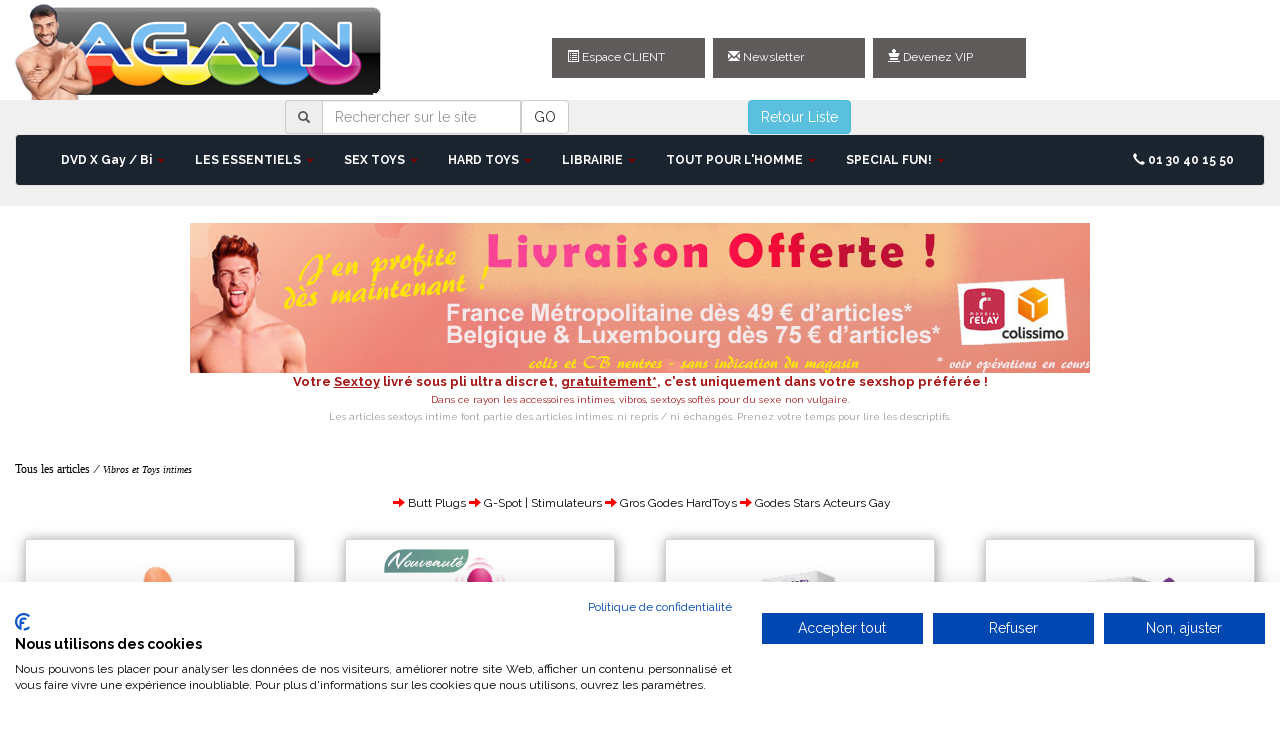

--- FILE ---
content_type: text/html; charset=iso-8859-1
request_url: https://www.agayn.com/boutique/rub33-vibros-toys-intimes.htm
body_size: 9435
content:
<!DOCTYPE HTML><HTML lang="fr"><HEAD>
	 <META HTTP-EQUIV="Content-Type" CONTENT="text/html; charset=iso-8859-1">
	 <META NAME="keywords" CONTENT="Achat, boutique gay,sex-shop gay, accessoiresn cockrings, dvd gay, porno, boxers, films bareback">
	 <META NAME="description" CONTENT="Vibros et Toys intimes : commander sur notre Boutique Gay - Expéditions tous les jours">
	 <META NAME="robots" CONTENT="index, follow">
	 <META NAME="language" CONTENT="fr">
	 <META NAME="title" CONTENT="Sex-shop Gay rayon Vibros et Toys intimes pour une livraison rapide et gratuite dès 55 €">	
	 <TITLE>Sex-shop Gay rayon Vibros et Toys intimes pour une livraison rapide et gratuite dès 55 €</TITLE>
	 <LINK REL="SHORTCUT ICON" href="https://www.agayn.com/favicon.ico"><meta name="viewport" content="width=device-width, initial-scale=1">
		<link href="https://stackpath.bootstrapcdn.com/bootstrap/3.3.7/css/bootstrap.min.css" rel="stylesheet">
		<script src="https://code.jquery.com/jquery-3.4.1.min.js"></script>
		<script src="https://stackpath.bootstrapcdn.com/bootstrap/3.3.7/js/bootstrap.min.js"></script><link rel="preconnect" href="https://fonts.gstatic.com">
		<link href="https://fonts.googleapis.com/css2?family=Raleway:ital,wght@0,400;0,700;0,800;1,400;1,700;1,800&display=swap" rel="stylesheet"><LINK REL="StyleSheet" HREF="/css/feuille.css" type="text/css">
			<SCRIPT SRC="/js/fonctions.js"></SCRIPT><link rel="canonical" href="https://www.agayn.com/boutique/rub33-vibros-toys-intimes.htm"><link rel="stylesheet" href="/js/cssmenu/AppliMenu.css"></HEAD><BODY ><div class="container-fluid"><div class="row hidden-xs hidden-sm" style="background:/images/menu/header-bkg-2025.png;"><div class="col-sm-5"><a href="/boutique/shopping-gay.php"><IMG SRC="https://www.agayn.com/images/menu/header-logo-agayn-360.png" ALT="SexShop Gay AGayN votre Boutique en port gratuit" TITLE="SexShop Gay AGayN votre Boutique en port gratuit" BORDER="0"></A></div><div class="col-sm-6" id="ZoneHaut"><br><br><a href="/boutique/spccli.php" class="col-xs-3"><span class="glyphicon glyphicon-list-alt" aria-hidden="true"></span>&nbsp;Espace CLIENT</a><a href="/boutique/newsletter.php" class="col-xs-3"><span class="glyphicon glyphicon-envelope" aria-hidden="true"></span>&nbsp;Newsletter</a><a href="/boutique/art3817-abonnement-vip-agayn.htm" class="col-xs-3"><span class="glyphicon glyphicon-king" aria-hidden="true"></span>&nbsp;Devenez VIP</a></div></div><div class="row visible-xs visible-sm"  style="background:/images/menu/header-bkg-2025.png"><div class="col-xs-6"><a href="/boutique/shopping-gay.php"><IMG SRC="https://www.agayn.com/images/menu/header-logo-agayn-180.png" ALT="SexShop Gay AGayN votre Boutique en port gratuit" TITLE="SexShop Gay AGayN votre Boutique en port gratuit" BORDER="0"></A></div><div class="col-xs-5 text-center"><div class="list-group"><a href="/boutique/spccli.php" class="list-group-item"><span class="glyphicon glyphicon-list-alt" aria-hidden="true"></span>&nbsp;Espace CLIENT</a><a href="/boutique/newsletter.php" class="list-group-item"><span class="glyphicon glyphicon-envelope" aria-hidden="true"></span>&nbsp;Newsletter</a><a href="/boutique/art3817-abonnement-vip-agayn.htm" class="list-group-item"><span class="glyphicon glyphicon-king" aria-hidden="true"></span>&nbsp;Devenez VIP</a></div></div></div><div class="row" id="ZoneMenu" style="background-color:rgb(240,240,240);"><div class="col-xs-12"><div class="row" ><div class="col-xs-4 col-sm-1 col-md-2 text-center"><div id="puceLogo" hidden><center><a href="/boutique/shopping-gay.php"><img src="https://www.agayn.com/images/menu/header-logo-agayn-100.png" class="img-responsive"></A></center></div></div><div class="col-xs-8 col-sm-5 col-md-4 text-center"><form class="form-inline" name="frmRech" action="/boutique/moteur_recherche.php" method="get">
			<div class="form-group row">
				<div class="col-xs-12 col-sm-12">			
					<label class="sr-only" for="InputRech">Rechercher sur le site</label>
					<div class="input-group">
						<div class="input-group-addon"><span class="glyphicon glyphicon-search"></span></div>
						<input type="text" class="form-control" id="InputRech" placeholder="Rechercher sur le site" name="rech">
							<span class="input-group-btn" style="width:0;">
								<button type="submit" class="btn btn-default">GO</button>
							</span>	
						<INPUT type="hidden" name="op" value="find">
					</div>
				</div>
			</div>
		</form></div><div class="col-xs-6 col-sm-3 col-md-3 text-center"><a href="/boutique/rub33-vibros-toys-intimes.htm"><button type="button" class="btn btn-info">Retour Liste</button></a></div></div><nav class="navbar navbar-default">
			<div class="container-fluid">
				<div class="navbar-header">
					<button type="button" class="navbar-toggle collapsed" data-toggle="collapse" data-target="#bs-navbar-main" aria-expanded="false">
					<span class="sr-only">Toggle navigation</span>
					<span class="icon-bar"></span>
					<span class="icon-bar"></span>
					<span class="icon-bar"></span>
					</button>
				</div>
				<div class="collapse navbar-collapse" id="bs-navbar-main">
					<ul class="nav navbar-nav"><li class="dropdown">
			<a href="/boutique/menu-dvd.php" class="custom-link dropdown-toggle" data-toggle="dropdown" role="button" aria-haspopup="true" aria-expanded="false">DVD X Gay / Bi <span class="caret"></span></a>
				<ul class="dropdown-menu"><li><a href="/boutique/menu-dvd.php"> Menu DVD X Gay / Bi</a></li><li role="separator" class="divider"></li><li><a href="/boutique/rub59-actus-nouveaux-dvd-gay.htm">> Actus et Nouveaux DVD X GAY </a></li><li class="dropdown-submenu">
						<a tabindex="-1" href="#">DVD MECS MUSCLES <span class="glyphicon glyphicon-triangle-right"></span> </a>
						<ul class="dropdown-menu"><li><a href="/boutique/rub22-dvd-all-worlds.htm">DVD All Worlds</a></li><li><a href="/boutique/rub287-dvd-chaosmen.htm">DVD Chaosmen</a></li><li><a href="/boutique/rub41-dvd-clair-production.htm">DVD Clair Production</a></li><li><a href="/boutique/rub143-dvd-channel-rascal-video.htm">DVD Channel 1 - Rascal Video</a></li><li><a href="/boutique/rub336-dvd-corbin-fisher.htm">DVD Corbin Fisher</a></li><li><a href="/boutique/rub27-dvd-falcon-jocks-mustang.htm">DVD Falcon / Jocks / Mustang</a></li><li><a href="/boutique/rub68-dvd-falcon-editions.htm">DVD Falcon Ré-éditions</a></li><li><a href="/boutique/rub360-dvd-icon-male.htm">DVD Icon Male</a></li><li><a href="/boutique/rub361-dvd-lucas-kazan.htm">DVD Lucas Kazan</a></li><li><a href="/boutique/rub356-dvd-men-com.htm">DVD Men.com</a></li><li><a href="/boutique/rub315-dvd-men-com-prix-promos.htm">DVD Men.com Prix Promos !</a></li><li><a href="/boutique/rub357-dvd-next-door-studios.htm">DVD Next Door Studios</a></li><li><a href="/boutique/rub354-dvd-sean-cody.htm">DVD Sean Cody</a></li><li><a href="/boutique/rub339-dvd-str8-reality-dudes.htm">DVD Str8 / Reality Dudes</a></li><li><a href="/boutique/rub114-tous-les-dvd-mecs-muscles.htm">Tous les DVD Mecs Musclés</a></li></ul></li><li class="dropdown-submenu">
						<a tabindex="-1" href="#">DVD MECS VIRILS <span class="glyphicon glyphicon-triangle-right"></span> </a>
						<ul class="dropdown-menu"><li><a href="/boutique/rub168-dvd-bear-films.htm">DVD Bear Films</a></li><li><a href="/boutique/rub54-dvd-cazzo.htm">DVD Cazzo</a></li><li><a href="/boutique/rub127-dvd-hot-house-club-inferno.htm">DVD Hot House / Club Inferno</a></li><li><a href="/boutique/rub258-dvd-jnrc.htm">DVD JNRC</a></li><li><a href="/boutique/rub324-dvd-joe-gage.htm">DVD Joe Gage</a></li><li><a href="/boutique/rub295-dvd-kink-bound-public.htm">DVD Kink / Bound In Public</a></li><li><a href="/boutique/rub62-dvd-mustang.htm">DVD Mustang</a></li><li><a href="/boutique/rub291-dvd-pantheon.htm">DVD Panthéon</a></li><li><a href="/boutique/rub144-dvd-raging-stallion.htm">DVD Raging Stallion</a></li><li><a href="/boutique/rub36-dvd-titanmen.htm">DVD TitanMen</a></li><li><a href="/boutique/rub129-dvd-triga.htm">DVD Triga</a></li><li><a href="/boutique/rub113-tous-les-dvd-mecs-virils.htm">Tous les DVD Mecs Virils</a></li></ul></li><li class="dropdown-submenu">
						<a tabindex="-1" href="#">DVD JEUNES MECS <span class="glyphicon glyphicon-triangle-right"></span> </a>
						<ul class="dropdown-menu"><li><a href="/boutique/rub174-dvd-ayor.htm">DVD Ayor</a></li><li><a href="/boutique/rub50-dvd-bel-ami.htm">DVD Bel Ami</a></li><li><a href="/boutique/rub332-dvd-bloc-studio.htm">DVD Bloc Studio</a></li><li><a href="/boutique/rub135-dvd-cobra-video.htm">DVD Cobra Video</a></li><li><a href="/boutique/rub284-dvd-cocky-boys.htm">DVD Cocky Boys</a></li><li><a href="/boutique/rub134-dvd-eurocreme.htm">DVD EuroCreme</a></li><li><a href="/boutique/rub348-dvd-guys-crazy.htm">DVD Guys Go Crazy</a></li><li><a href="/boutique/rub309-dvd-helix.htm">DVD Helix</a></li><li><a href="/boutique/rub93-dvd-man-best.htm">DVD Man's Best</a></li><li><a href="/boutique/rub313-dvd-jake-jaxson.htm">DVD Jake Jaxson</a></li><li><a href="/boutique/rub255-dvd-spritzz.htm">DVD Spritzz</a></li><li><a href="/boutique/rub112-tous-les-dvd-jeunes-mecs.htm">Tous les DVD Jeunes Mecs</a></li></ul></li><li class="dropdown-submenu">
						<a tabindex="-1" href="#">DVD MECS FRANCAIS <span class="glyphicon glyphicon-triangle-right"></span> </a>
						<ul class="dropdown-menu"><li><a href="/boutique/rub12-dvd-berry-prod.htm">DVD Berry Prod</a></li><li><a href="/boutique/rub307-dvd-cadinot.htm">DVD Cadinot</a></li><li><a href="/boutique/rub132-dvd-citebeur.htm">DVD Citebeur</a></li><li><a href="/boutique/rub146-dvd-comme-des-anges.htm">DVD Comme des Anges</a></li><li><a href="/boutique/rub264-dvd-crunchboy.htm">DVD Crunchboy</a></li><li><a href="/boutique/rub110-dvd-menoboy.htm">DVD Menoboy</a></li><li><a href="/boutique/rub244-dvd-xskets.htm">DVD Xskets</a></li><li><a href="/boutique/rub115-tous-les-dvd-gay-francais.htm">Tous les DVD X Gay Français</a></li></ul></li><li class="dropdown-submenu">
						<a tabindex="-1" href="#">DVD MECS ETHNIQUES <span class="glyphicon glyphicon-triangle-right"></span> </a>
						<ul class="dropdown-menu"><li><a href="/boutique/rub172-dvd-alexander-video.htm">DVD Alexander Video</a></li><li><a href="/boutique/rub149-dvd-mecs-bresiliens.htm">DVD Mecs Brésiliens</a></li><li><a href="/boutique/rub55-dvd-otb-video.htm">DVD OTB Video</a></li><li><a href="/boutique/rub5-tous-les-dvd-ethnique.htm">Tous les DVD Ethnique</a></li></ul></li><li class="dropdown-submenu">
						<a tabindex="-1" href="#">DVD Bareback (sans capote) <span class="glyphicon glyphicon-triangle-right"></span> </a>
						<ul class="dropdown-menu"><li><a href="/boutique/rub353-dvd-bareback-network.htm">DVD Bareback Network</a></li><li><a href="/boutique/rub363-dvd-big-daddy.htm">DVD Big Daddy</a></li><li><a href="/boutique/rub340-dvd-boycrush.htm">DVD BoyCrush</a></li><li><a href="/boutique/rub349-dvd-bromo.htm">DVD Bromo</a></li><li><a href="/boutique/rub282-dvd-dark-alley.htm">DVD Dark Alley</a></li><li><a href="/boutique/rub338-dvd-eye-candy.htm">DVD Eye Candy</a></li><li><a href="/boutique/rub274-dvd-factory-video.htm">DVD Factory Video</a></li><li><a href="/boutique/rub35-dvd-kristen-bjorn.htm">DVD Kristen Bjorn</a></li><li><a href="/boutique/rub128-dvd-lucas-entertainment.htm">DVD Lucas Entertainment</a></li><li><a href="/boutique/rub269-dvd-lukas-ridgeston.htm">DVD Lukas Ridgeston</a></li><li><a href="/boutique/rub248-dvd-raw.htm">DVD Raw</a></li><li><a href="/boutique/rub345-dvd-sauvage.htm">DVD Sauvage</a></li><li><a href="/boutique/rub265-dvd-staxus.htm">DVD Staxus</a></li><li><a href="/boutique/rub124-dvd-treasure-island-media.htm">DVD Treasure Island MEDIA</a></li><li><a href="/boutique/rub346-dvd-wurstfilm.htm">DVD Wurstfilm</a></li><li><a href="/boutique/rub105-tous-les-dvd-bareback.htm">Tous les DVD BAREBACK</a></li></ul></li><li class="dropdown-submenu">
						<a tabindex="-1" href="#">TRIPS SEXUELS <span class="glyphicon glyphicon-triangle-right"></span> </a>
						<ul class="dropdown-menu"><li><a href="/boutique/rub277-dvd-intergenerationnel.htm">DVD Intergénérationnel</a></li><li><a href="/boutique/rub10-dvd-uro-hard.htm">DVD SM-URO-HARD</a></li><li><a href="/boutique/rub183-dvd-gay-special-sportifs.htm">DVD X Gay Spécial Sportifs</a></li><li><a href="/boutique/rub57-dvd-special-fessees.htm">DVD Spécial Fessées</a></li><li><a href="/boutique/rub195-dvd-trips-skets-survets.htm">DVD Trips Skets / Survets</a></li><li><a href="/boutique/rub9-dvd-porno-bisexuel.htm">DVD porno Bisexuel</a></li><li><a href="/boutique/rub56-dvd-trav-transexuel.htm">DVD Trav / Transexuel</a></li><li><a href="/boutique/rub53-dvd-porno-hetero.htm">DVD porno X Hétéro</a></li><li><a href="/boutique/rub96-trip-uniforme-militaire.htm">Trip Uniforme / Militaire</a></li></ul></li><li class="dropdown-submenu">
						<a tabindex="-1" href="#">DVD  Extra Petits Prix <span class="glyphicon glyphicon-triangle-right"></span> </a>
						<ul class="dropdown-menu"><li><a href="/boutique/rub108-soldes-dvd-gay-bisex.htm">SOLDES DVD X Gay et Bisex</a></li><li><a href="/boutique/rub126-dvd-porno-gay.htm">DVD porno gay à 9.99 €</a></li><li><a href="/boutique/rub145-dvd-porno-gay.htm">DVD porno gay à 20 €</a></li></ul></li></ul></li><li class="dropdown">
			<a href="/boutique/menu-lube.php" class="custom-link dropdown-toggle" data-toggle="dropdown" role="button" aria-haspopup="true" aria-expanded="false">LES ESSENTIELS <span class="caret"></span></a>
				<ul class="dropdown-menu"><li><a href="/boutique/menu-lube.php"> Menu LES ESSENTIELS</a></li><li role="separator" class="divider"></li><li><a href="/boutique/rub337-articles-dluo-courte.htm">Articles DLUO courte</a></li><li><a href="/boutique/rub38-gels-lubrifiants.htm">Gels Lubrifiants</a></li><li><a href="/boutique/rub352-produits-cbd.htm">Produits CBD</a></li><li><a href="/boutique/rub11-preservatifs.htm">Préservatifs</a></li><li><a href="/boutique/rub49-huiles-massages.htm">Huiles de Massages</a></li><li><a href="/boutique/rub40-graisses.htm">Graisses</a></li><li><a href="/boutique/rub251-complements-alimentaires.htm">Compléments alimentaires</a></li><li><a href="/boutique/rub23-poppers.htm">Poppers</a></li><li><a href="/boutique/rub328-poppers-grands-flacons.htm">Poppers - Grands Flacons</a></li><li><a href="/boutique/rub257-les-flacons-poppers-par-lots.htm">Les flacons de Poppers par lots</a></li><li><a href="/boutique/rub101-tous-les-packs.htm">Tous les Packs</a></li></ul></li><li class="dropdown">
			<a href="/boutique/menu-toys.php" class="custom-link dropdown-toggle" data-toggle="dropdown" role="button" aria-haspopup="true" aria-expanded="false">SEX TOYS <span class="caret"></span></a>
				<ul class="dropdown-menu"><li><a href="/boutique/menu-toys.php"> Menu SEX TOYS</a></li><li role="separator" class="divider"></li><li><a href="/boutique/rub275-nouveautes-actus-sextoys.htm">Nouveautés et Actus Sextoys</a></li><li><a href="/boutique/rub3-accessoires-sex-soft-bdsm.htm">Accessoires Sex Soft & BDSM</a></li><li><a href="/boutique/rub61-accessoires-lavements.htm">Accessoires Lavements</a></li><li><a href="/boutique/rub280-balles-anales-oeufs-vibrants.htm">Balles Anales | Oeufs vibrants</a></li><li><a href="/boutique/rub60-cockrings-ball-stretchers.htm">Cockrings | Ball Stretchers</a></li><li><a href="/boutique/rub19-godes-vibros.htm">Godes et Vibros</a></li><li><a href="/boutique/rub242-gros-godes-hardtoys.htm">Gros Godes HardToys</a></li><li><a href="/boutique/rub103-butt-plugs.htm">Butt Plugs</a></li><li><a href="/boutique/rub75-pompes-vide.htm">Pompes à vide</a></li><li><a href="/boutique/rub141-masturbateurs-plaisirs-solos.htm">Masturbateurs | Plaisirs Solos</a></li><li><a href="/boutique/rub286-soldes-sextoys-gay.htm">SOLDES Sextoys Gay</a></li></ul></li><li class="dropdown">
			<a href="/boutique/menu-fetish.php" class="custom-link dropdown-toggle" data-toggle="dropdown" role="button" aria-haspopup="true" aria-expanded="false">HARD TOYS <span class="caret"></span></a>
				<ul class="dropdown-menu"><li><a href="/boutique/menu-fetish.php"> Menu HARD TOYS</a></li><li role="separator" class="divider"></li><li><a href="/boutique/rub276-accessoires-uretraux-sondes.htm">Accessoires Urètraux - Sondes</a></li><li><a href="/boutique/rub347-cages-chastete.htm">Cages de Chasteté</a></li><li><a href="/boutique/rub268-extenseurs-penis.htm">Extenseurs de pénis</a></li><li><a href="/boutique/rub296-fouets-martinets-tapettes.htm">Fouets / Martinets / Tapettes</a></li><li><a href="/boutique/rub157-godes-buttoys-domestic-partner.htm">Godes Et Buttoys Domestic Partner</a></li><li><a href="/boutique/rub267-jeux-tetons-travail-des-seins.htm">Jeux tétons et Travail des seins</a></li><li><a href="/boutique/rub272-harnais-cagoules-masques.htm">Harnais|Cagoules|Masques</a></li><li><a href="/boutique/rub32-menottes.htm">Menottes</a></li><li><a href="/boutique/rub80-tous-les-accessoires-hard.htm">Tous les accessoires Hard</a></li></ul></li><li class="dropdown">
			<a href="/boutique/menu-librairie.php" class="custom-link dropdown-toggle" data-toggle="dropdown" role="button" aria-haspopup="true" aria-expanded="false">LIBRAIRIE <span class="caret"></span></a>
				<ul class="dropdown-menu"><li><a href="/boutique/menu-librairie.php"> Menu LIBRAIRIE</a></li><li role="separator" class="divider"></li><li><a href="/boutique/rub160-beaux-livres-gay.htm">Beaux Livres gay</a></li><li><a href="/boutique/rub335-calendriers-nus-masculins-2026.htm">Calendriers Nus Masculins 2026</a></li><li><a href="/boutique/rub4-magazines-guides-gay.htm">Magazines / Guides / BD X Gay</a></li><li><a href="/boutique/rub158-romans-gay.htm">Romans Gay</a></li><li><a href="/boutique/rub297-soldes-livres-presse-gay.htm">SOLDES Livres et Presse Gay</a></li></ul></li><li class="dropdown">
			<a href="/boutique/menu-sous-vet.php" class="custom-link dropdown-toggle" data-toggle="dropdown" role="button" aria-haspopup="true" aria-expanded="false">TOUT POUR L'HOMME <span class="caret"></span></a>
				<ul class="dropdown-menu"><li><a href="/boutique/menu-sous-vet.php"> Menu TOUT POUR L'HOMME</a></li><li role="separator" class="divider"></li><li><a href="/boutique/rub48-soldes-sous-vetements-homme.htm">SOLDES Sous-vêtements Homme</a></li><li><a href="/boutique/rub216-debardeurs-tee-shirts-homme.htm">Débardeurs / Tee-shirts Homme</a></li><li><a href="/boutique/rub214-sous-vetements-fun-mode.htm">Sous-vêtements Fun / Mode</a></li><li><a href="/boutique/rub7-sous-vetements-sex-homme.htm">Sous vêtements sex Homme</a></li><li><a href="/boutique/rub123-accessoires-divers.htm">Accessoires Divers</a></li><li><a href="/boutique/rub147-encore-plus-pour-homme.htm">Encore plus pour l'homme</a></li><li><a href="/boutique/rub217-maillots-slips-bain.htm">Maillots et Slips de Bain</a></li><li><a href="/boutique/rub342-masques-tissus-gels-hydro-alcooliques.htm">Masques Tissus - Gels Hydro-Alcooliques</a></li></ul></li><li class="dropdown">
			<a href="/boutique/rub240-special-fun.htm" class="custom-link dropdown-toggle" data-toggle="dropdown" role="button" aria-haspopup="true" aria-expanded="false">SPECIAL FUN! <span class="caret"></span></a>
				<ul class="dropdown-menu"><li><a href="/boutique/rub240-special-fun.htm"> Menu SPECIAL FUN!</a></li><li role="separator" class="divider"></li><li><a href="/boutique/rub91-accessoires-divers-femme-trav-trans.htm">Accessoires divers femme / trav / trans</a></li><li><a href="/boutique/rub63-perruques.htm">Perruques</a></li><li><a href="/boutique/rub199-articles-rainbow-pride.htm">Articles Rainbow / Pride</a></li><li><a href="/boutique/rub8-objets-fun.htm">Objets Fun</a></li></ul></li></ul><ul class="nav navbar-nav navbar-right">
			<li><a href="#" data-toggle="tooltip" data-placement="bottom" title="7/7 jours - 8h00/20h00"><span class="glyphicon glyphicon glyphicon-earphone"></span> 01 30 40 15 50</a></li>
		</ul></div><!-- /.navbar-collapse -->
				</div><!-- /.container-fluid -->
				</nav></div></div><div class="row"><div class="col-sm-12"><FORM ACTION="addx.php" NAME="frmStd" METHOD="post" ><LINK REL="StyleSheet" HREF="/css/look.css" type="text/css">
<div class="row hidden-xs">
	<div class="col-sm-12 text-center"><BR>
<CENTER><IMG border=0 alt="Vos Sextoys vibromasseurs Toys discrets en PORT GRATUIT !" 
src="./plv/livraison-gratuite-noir.jpg"></CENTER>
<CENTER><STRONG><FONT color=#66cc66 size=-1><FONT color=#a41515>Votre <U>Sextoy</U> livré sous pli ultra discret, <U>gratuitement*</U>, 
c'est uniquement dans votre sexshop préférée !</FONT></FONT></STRONG></CENTER>
<CENTER><FONT color=#66cc66 size=1><FONT color=#a41515>Dans ce rayon les accessoires intimes, vibros, sextoys softés pour du sexe non vulgaire.</FONT></FONT></CENTER>
<CENTER><FONT color=#999999 size=-2>Les articles sextoys intime font partie des 
articles intimes: ni repris / ni échangés. Prenez votre temps pour lire les 
descriptifs.</FONT></CENTER>
<BR><BR></div>
	<div class="col-sm-12 text-center"></div>
</div>
<div class="row">
	<div class="col-xs-12"><center></center></div>
</div>
<div class="row">
	<div class="col-xs-8 text-left">
	<A HREF="/boutique/index.php?tri=n" class="idxTitArt">Tous les articles</a>&nbsp;/&nbsp;<span class="idxTitRub">Vibros et Toys intimes</span>
	</div>
	<div class="col-xs-4 text-right">
	
	</div>
</div>
<div class="row">
	<div class="col-xs-12"><center><table border=0 bgcolor="#F1F0EC"><tr><td><BR><CENTER>&nbsp;<span class="glyphicon glyphicon-arrow-right" style="color:red"></span>&nbsp;<a href="/boutique/rub103-butt-plugs.htm">Butt Plugs</a>&nbsp;<span class="glyphicon glyphicon-arrow-right" style="color:red"></span>&nbsp;<a href="/boutique/rub211-spot-stimulateurs.htm">G-Spot | Stimulateurs</a>&nbsp;<span class="glyphicon glyphicon-arrow-right" style="color:red"></span>&nbsp;<a href="/boutique/rub242-gros-godes-hardtoys.htm">Gros Godes HardToys</a>&nbsp;<span class="glyphicon glyphicon-arrow-right" style="color:red"></span>&nbsp;<a href="/boutique/rub118-godes-stars-acteurs-gay.htm">Godes Stars Acteurs Gay</a></center></td></tr></table></center></div>
</div>
<br>
<div class="row">
	<div class="col-xs-12 text-center"><div class="row"><div class="col-xs-12 col-sm-6 col-md-3"><center><div id="look4" class="ZoneLook4">

<div class="Cadre">

<table width=210 border=0 cellspacing=0 cellpadding=0>
<tr><td width=210 class="Img"><div ID="picto22186"><A HREF="/boutique/art22186-vibrating-summer-night-dildo-chair.htm" TARGET_parent="produit22186"><IMG SRC="imgprod22186-vibrating-summer-night-dildo-chair.jpg" BORDER="0" WIDTH="140" HEIGHT="233" HSPACE="5" VSPACE="5" alt="Cliquez pour voir la fiche produit- Vibrating Summer Night - Dildo - Chair"></A></div></td></tr>
<tr><td class="Lib"><A HREF="/boutique/art22186-vibrating-summer-night-dildo-chair.htm" >Vibrating Summer Night - Dildo - Chair</A></td></tr>
<tr><td class="Prix"><div ID="prixP022186"><b>17.00&nbsp;€</b></div></td></tr>
<tr><td class="Btn"><INPUT TYPE="hidden" NAME="QTE_CMD_22186" VALUE="1"><input type="image" name="BTN_CMD_22186" src="/boutique/pictos/commander.gif" alt="Ajouter cet article à ma sélection - Vibrating Summer Night - Dildo - Chair"></td></tr>
<tr height=5><td>&nbsp;</td></tr>
</table>

</div>

</div></center></div><div class="col-xs-12 col-sm-6 col-md-3"><center><div id="look4" class="ZoneLook4">

<div class="Cadre">

<table width=210 border=0 cellspacing=0 cellpadding=0>
<tr><td width=210 class="Img"><div ID="picto21693"><A HREF="/boutique/art21693-sextoy-silicone-tour-est-folle-vibro-rose.htm" TARGET_parent="produit21693"><div id="PictoRuban1"><IMG SRC="imgprod21693-sextoy-silicone-tour-est-folle-vibro-rose.jpg" BORDER="0" WIDTH="140" HEIGHT="233" HSPACE="5" VSPACE="5" alt="Cliquez pour voir la fiche produit- Sextoy Silicone ''La Tour est Folle'' Vibro - Rose"><div id="PictoRuban2"><img src="/boutique/pictos/ruban_new.png"></div></div></A></div></td></tr>
<tr><td class="Lib"><A HREF="/boutique/art21693-sextoy-silicone-tour-est-folle-vibro-rose.htm" >Sextoy Silicone ''La Tour est Folle'' Vibro - Rose</A></td></tr>
<tr><td class="Prix"><div ID="prixP021693"><b>35.50&nbsp;€</b></div></td></tr>
<tr><td class="Btn"><INPUT TYPE="hidden" NAME="QTE_CMD_21693" VALUE="1"><input type="image" name="BTN_CMD_21693" src="/boutique/pictos/commander.gif" alt="Ajouter cet article à ma sélection - Sextoy Silicone ''La Tour est Folle'' Vibro - Rose"></td></tr>
<tr height=5><td>&nbsp;</td></tr>
</table>

</div>

</div></center></div><div class="clearfix visible-sm"></div><div class="col-xs-12 col-sm-6 col-md-3"><center><div id="look4" class="ZoneLook4">

<div class="Cadre">

<table width=210 border=0 cellspacing=0 cellpadding=0>
<tr><td width=210 class="Img"><div ID="picto21586"><A HREF="/boutique/art21586-mini-vibro-fun-louver-violet-latetobed.htm" TARGET_parent="produit21586"><IMG SRC="imgprod21586-mini-vibro-fun-louver-violet-latetobed.jpg" BORDER="0" WIDTH="140" HEIGHT="233" HSPACE="5" VSPACE="5" alt="Cliquez pour voir la fiche produit- Mini Vibro Fun ''Louver'' violet - LateToBed"></A></div></td></tr>
<tr><td class="Lib"><A HREF="/boutique/art21586-mini-vibro-fun-louver-violet-latetobed.htm" >Mini Vibro Fun ''Louver'' violet - LateToBed</A></td></tr>
<tr><td class="Prix"><div ID="prixP021586"><b>24.00&nbsp;€</b></div></td></tr>
<tr><td class="Btn"><INPUT TYPE="hidden" NAME="QTE_CMD_21586" VALUE="1"><input type="image" name="BTN_CMD_21586" src="/boutique/pictos/commander.gif" alt="Ajouter cet article à ma sélection - Mini Vibro Fun ''Louver'' violet - LateToBed"></td></tr>
<tr height=5><td>&nbsp;</td></tr>
</table>

</div>

</div></center></div><div class="col-xs-12 col-sm-6 col-md-3"><center><div id="look4" class="ZoneLook4">

<div class="Cadre">

<table width=210 border=0 cellspacing=0 cellpadding=0>
<tr><td width=210 class="Img"><div ID="picto21549"><A HREF="/boutique/art21549-mini-vibro-fun-nyly-violet-latetobed.htm" TARGET_parent="produit21549"><IMG SRC="imgprod21549-mini-vibro-fun-nyly-violet-latetobed.jpg" BORDER="0" WIDTH="140" HEIGHT="233" HSPACE="5" VSPACE="5" alt="Cliquez pour voir la fiche produit- Mini Vibro Fun ''NYLY'' violet - LateToBed"></A></div></td></tr>
<tr><td class="Lib"><A HREF="/boutique/art21549-mini-vibro-fun-nyly-violet-latetobed.htm" >Mini Vibro Fun ''NYLY'' violet - LateToBed</A></td></tr>
<tr><td class="Prix"><div ID="prixP021549"><b>7.40&nbsp;€</b></div></td></tr>
<tr><td class="Btn"><INPUT TYPE="hidden" NAME="QTE_CMD_21549" VALUE="1"><input type="image" name="BTN_CMD_21549" src="/boutique/pictos/commander.gif" alt="Ajouter cet article à ma sélection - Mini Vibro Fun ''NYLY'' violet - LateToBed"></td></tr>
<tr height=5><td>&nbsp;</td></tr>
</table>

</div>

</div></center></div></div><div class="row"><div class="col-xs-12 col-sm-6 col-md-3"><center><div id="look4" class="ZoneLook4">

<div class="Cadre">

<table width=210 border=0 cellspacing=0 cellpadding=0>
<tr><td width=210 class="Img"><div ID="picto21547"><A HREF="/boutique/art21547-vibro-first-teddy.htm" TARGET_parent="produit21547"><div id="PictoRuban1"><IMG SRC="imgprod21547-vibro-first-teddy.jpg" BORDER="0" WIDTH="140" HEIGHT="233" HSPACE="5" VSPACE="5" alt="Cliquez pour voir la fiche produit- Vibro My First ''Teddy''"><div id="PictoRuban2"><img src="/boutique/pictos/ruban_new.png"></div></div></A></div></td></tr>
<tr><td class="Lib"><A HREF="/boutique/art21547-vibro-first-teddy.htm" >Vibro My First ''Teddy''</A></td></tr>
<tr><td class="Prix"><div ID="prixP021547"><b>17.00&nbsp;€</b></div></td></tr>
<tr><td class="Btn"><INPUT TYPE="hidden" NAME="QTE_CMD_21547" VALUE="1"><input type="image" name="BTN_CMD_21547" src="/boutique/pictos/commander.gif" alt="Ajouter cet article à ma sélection - Vibro My First ''Teddy''"></td></tr>
<tr height=5><td>&nbsp;</td></tr>
</table>

</div>

</div></center></div><div class="col-xs-12 col-sm-6 col-md-3"><center><div id="look4" class="ZoneLook4">

<div class="Cadre">

<table width=210 border=0 cellspacing=0 cellpadding=0>
<tr><td width=210 class="Img"><div ID="picto21587"><A HREF="/boutique/art21587-mini-vibro-owen-pretty-love.htm" TARGET_parent="produit21587"><IMG SRC="imgprod21587-mini-vibro-owen-pretty-love.jpg" BORDER="0" WIDTH="140" HEIGHT="233" HSPACE="5" VSPACE="5" alt="Cliquez pour voir la fiche produit- Mini vibro ''Owen'' -  Pretty Love"></A></div></td></tr>
<tr><td class="Lib"><A HREF="/boutique/art21587-mini-vibro-owen-pretty-love.htm" >Mini vibro ''Owen'' -  Pretty Love</A></td></tr>
<tr><td class="Prix"><div ID="prixP021587"><b>19.00&nbsp;€</b></div></td></tr>
<tr><td class="Btn"><INPUT TYPE="hidden" NAME="QTE_CMD_21587" VALUE="1"><input type="image" name="BTN_CMD_21587" src="/boutique/pictos/commander.gif" alt="Ajouter cet article à ma sélection - Mini vibro ''Owen'' -  Pretty Love"></td></tr>
<tr height=5><td>&nbsp;</td></tr>
</table>

</div>

</div></center></div><div class="clearfix visible-sm"></div><div class="col-xs-12 col-sm-6 col-md-3"><center><div id="look4" class="ZoneLook4">

<div class="Cadre">

<table width=210 border=0 cellspacing=0 cellpadding=0>
<tr><td width=210 class="Img"><div ID="picto16976"><A HREF="/boutique/art16976-ardour-club-23cm-gode-vibro-chair.htm" TARGET_parent="produit16976"><IMG SRC="imgprod16976-ardour-club-23cm-gode-vibro-chair.jpg" BORDER="0" WIDTH="140" HEIGHT="233" HSPACE="5" VSPACE="5" alt="Cliquez pour voir la fiche produit- Ardour Club 23cm - Gode vibro - Chair"></A></div></td></tr>
<tr><td class="Lib"><A HREF="/boutique/art16976-ardour-club-23cm-gode-vibro-chair.htm" >Ardour Club 23cm - Gode vibro - Chair</A></td></tr>
<tr><td class="Prix"><div ID="prixP016976"><b>17.00&nbsp;€</b></div></td></tr>
<tr><td class="Btn"><INPUT TYPE="hidden" NAME="QTE_CMD_16976" VALUE="1"><input type="image" name="BTN_CMD_16976" src="/boutique/pictos/commander.gif" alt="Ajouter cet article à ma sélection - Ardour Club 23cm - Gode vibro - Chair"></td></tr>
<tr height=5><td>&nbsp;</td></tr>
</table>

</div>

</div></center></div><div class="col-xs-12 col-sm-6 col-md-3"><center><div id="look4" class="ZoneLook4">

<div class="Cadre">

<table width=210 border=0 cellspacing=0 cellpadding=0>
<tr><td width=210 class="Img"><div ID="picto10541"><A HREF="/boutique/art10541-spot-commander-vibro-vert.htm" TARGET_parent="produit10541"><IMG SRC="imgprod10541-spot-commander-vibro-vert.jpg" BORDER="0" WIDTH="140" HEIGHT="233" HSPACE="5" VSPACE="5" alt="Cliquez pour voir la fiche produit- G-Spot Commander vibro - Vert"></A></div></td></tr>
<tr><td class="Lib"><A HREF="/boutique/art10541-spot-commander-vibro-vert.htm" >G-Spot Commander vibro - Vert</A></td></tr>
<tr><td class="Prix"><div ID="prixP010541"><b>27.00&nbsp;€</b></div></td></tr>
<tr><td class="Btn"><INPUT TYPE="hidden" NAME="QTE_CMD_10541" VALUE="1"><input type="image" name="BTN_CMD_10541" src="/boutique/pictos/commander.gif" alt="Ajouter cet article à ma sélection - G-Spot Commander vibro - Vert"></td></tr>
<tr height=5><td>&nbsp;</td></tr>
</table>

</div>

</div></center></div></div><div class="row"><div class="col-xs-12 col-sm-6 col-md-3"><center><div id="look4" class="ZoneLook4">

<div class="Cadre">

<table width=210 border=0 cellspacing=0 cellpadding=0>
<tr><td width=210 class="Img"><div ID="picto8380"><A HREF="/boutique/art8380-mateo-music-massager-jaune.htm" TARGET_parent="produit8380"><div id="PictoRuban1"><IMG SRC="imgprod8380-mateo-music-massager-jaune.jpg" BORDER="0" WIDTH="140" HEIGHT="233" HSPACE="5" VSPACE="5" alt="Cliquez pour voir la fiche produit- Mateo Music Massager - Jaune"><div id="PictoRuban2"><img src="/boutique/pictos/ruban_promorouge.png"></div></div></A></div></td></tr>
<tr><td class="Lib"><A HREF="/boutique/art8380-mateo-music-massager-jaune.htm" >Mateo Music Massager - Jaune</A></td></tr>
<tr><td class="Prix"><div ID="prixP08380"><b>8.80&nbsp;€</b>&nbsp;<span class="Prix0">16.00</span></div></td></tr>
<tr><td class="Btn"><INPUT TYPE="hidden" NAME="QTE_CMD_8380" VALUE="1"><input type="image" name="BTN_CMD_8380" src="/boutique/pictos/commander.gif" alt="Ajouter cet article à ma sélection - Mateo Music Massager - Jaune"></td></tr>
<tr height=5><td>&nbsp;</td></tr>
</table>

</div>

</div></center></div><div class="col-xs-12 col-sm-6 col-md-3"><center><div id="look4" class="ZoneLook4">

<div class="Cadre">

<table width=210 border=0 cellspacing=0 cellpadding=0>
<tr><td width=210 class="Img"><div ID="picto8378"><A HREF="/boutique/art8378-mateo-music-massager-rose-clair.htm" TARGET_parent="produit8378"><div id="PictoRuban1"><IMG SRC="imgprod8378-mateo-music-massager-rose-clair.jpg" BORDER="0" WIDTH="140" HEIGHT="233" HSPACE="5" VSPACE="5" alt="Cliquez pour voir la fiche produit- Mateo Music Massager - Rose Clair"><div id="PictoRuban2"><img src="/boutique/pictos/ruban_promorouge.png"></div></div></A></div></td></tr>
<tr><td class="Lib"><A HREF="/boutique/art8378-mateo-music-massager-rose-clair.htm" >Mateo Music Massager - Rose Clair</A></td></tr>
<tr><td class="Prix"><div ID="prixP08378"><b>8.80&nbsp;€</b>&nbsp;<span class="Prix0">16.00</span></div></td></tr>
<tr><td class="Btn"><INPUT TYPE="hidden" NAME="QTE_CMD_8378" VALUE="1"><input type="image" name="BTN_CMD_8378" src="/boutique/pictos/commander.gif" alt="Ajouter cet article à ma sélection - Mateo Music Massager - Rose Clair"></td></tr>
<tr height=5><td>&nbsp;</td></tr>
</table>

</div>

</div></center></div><div class="clearfix visible-sm"></div><div class="col-xs-12 col-sm-6 col-md-3"><center><div id="look4" class="ZoneLook4">

<div class="Cadre">

<table width=210 border=0 cellspacing=0 cellpadding=0>
<tr><td width=210 class="Img"><div ID="picto9037"><A HREF="/boutique/art9037-mini-vibro-juicer-rose.htm" TARGET_parent="produit9037"><IMG SRC="imgprod9037-mini-vibro-juicer-rose.jpg" BORDER="0" WIDTH="140" HEIGHT="233" HSPACE="5" VSPACE="5" alt="Cliquez pour voir la fiche produit- Mini Vibro Juicer Rose"></A></div></td></tr>
<tr><td class="Lib"><A HREF="/boutique/art9037-mini-vibro-juicer-rose.htm" >Mini Vibro Juicer Rose</A></td></tr>
<tr><td class="Prix"><div ID="prixP09037"><b>12.40&nbsp;€</b></div></td></tr>
<tr><td class="Btn"><INPUT TYPE="hidden" NAME="QTE_CMD_9037" VALUE="1"><input type="image" name="BTN_CMD_9037" src="/boutique/pictos/commander.gif" alt="Ajouter cet article à ma sélection - Mini Vibro Juicer Rose"></td></tr>
<tr height=5><td>&nbsp;</td></tr>
</table>

</div>

</div></center></div><div class="col-xs-12 col-sm-6 col-md-3"><center><div id="look4" class="ZoneLook4">

<div class="Cadre">

<table width=210 border=0 cellspacing=0 cellpadding=0>
<tr><td width=210 class="Img"><div ID="picto18518"><A HREF="/boutique/art18518-mini-vibro-rabbit-blithe-pretty-love.htm" TARGET_parent="produit18518"><div id="PictoRuban1"><IMG SRC="imgprod18518-mini-vibro-rabbit-blithe-pretty-love.jpg" BORDER="0" WIDTH="140" HEIGHT="233" HSPACE="5" VSPACE="5" alt="Cliquez pour voir la fiche produit- Mini vibro rabbit ''Blithe'' -  Pretty Love"><div id="PictoRuban2"><img src="/boutique/pictos/ruban_promorouge.png"></div></div></A></div></td></tr>
<tr><td class="Lib"><A HREF="/boutique/art18518-mini-vibro-rabbit-blithe-pretty-love.htm" >Mini vibro rabbit ''Blithe'' -  Pretty Love</A></td></tr>
<tr><td class="Prix"><div ID="prixP018518"><b>8.10&nbsp;€</b>&nbsp;<span class="Prix0">13.50</span></div></td></tr>
<tr><td class="Btn"><INPUT TYPE="hidden" NAME="QTE_CMD_18518" VALUE="1"><input type="image" name="BTN_CMD_18518" src="/boutique/pictos/commander.gif" alt="Ajouter cet article à ma sélection - Mini vibro rabbit ''Blithe'' -  Pretty Love"></td></tr>
<tr height=5><td>&nbsp;</td></tr>
</table>

</div>

</div></center></div></div><div class="row"><div class="col-xs-12 col-sm-6 col-md-3"><center><div id="look4" class="ZoneLook4">

<div class="Cadre">

<table width=210 border=0 cellspacing=0 cellpadding=0>
<tr><td width=210 class="Img"><div ID="picto18514"><A HREF="/boutique/art18514-mini-vibro-stimulateur-dana-pretty-love.htm" TARGET_parent="produit18514"><IMG SRC="imgprod18514-mini-vibro-stimulateur-dana-pretty-love.jpg" BORDER="0" WIDTH="140" HEIGHT="233" HSPACE="5" VSPACE="5" alt="Cliquez pour voir la fiche produit- Mini Vibro Stimulateur DANA - Pretty Love"></A></div></td></tr>
<tr><td class="Lib"><A HREF="/boutique/art18514-mini-vibro-stimulateur-dana-pretty-love.htm" >Mini Vibro Stimulateur DANA - Pretty Love</A></td></tr>
<tr><td class="Prix"><div ID="prixP018514"><b>16.10&nbsp;€</b></div></td></tr>
<tr><td class="Btn"><INPUT TYPE="hidden" NAME="QTE_CMD_18514" VALUE="1"><input type="image" name="BTN_CMD_18514" src="/boutique/pictos/commander.gif" alt="Ajouter cet article à ma sélection - Mini Vibro Stimulateur DANA - Pretty Love"></td></tr>
<tr height=5><td>&nbsp;</td></tr>
</table>

</div>

</div></center></div><div class="col-xs-12 col-sm-6 col-md-3"><center><div id="look4" class="ZoneLook4">

<div class="Cadre">

<table width=210 border=0 cellspacing=0 cellpadding=0>
<tr><td width=210 class="Img"><div ID="picto16192"><A HREF="/boutique/art16192-vibro-douceur-felix-pretty-love.htm" TARGET_parent="produit16192"><IMG SRC="imgprod16192-vibro-douceur-felix-pretty-love.jpg" BORDER="0" WIDTH="140" HEIGHT="233" HSPACE="5" VSPACE="5" alt="Cliquez pour voir la fiche produit- Vibro douceur FELIX - Pretty Love"></A></div></td></tr>
<tr><td class="Lib"><A HREF="/boutique/art16192-vibro-douceur-felix-pretty-love.htm" >Vibro douceur FELIX - Pretty Love</A></td></tr>
<tr><td class="Prix"><div ID="prixP016192"><b>31.50&nbsp;€</b></div></td></tr>
<tr><td class="Btn"><INPUT TYPE="hidden" NAME="QTE_CMD_16192" VALUE="1"><input type="image" name="BTN_CMD_16192" src="/boutique/pictos/commander.gif" alt="Ajouter cet article à ma sélection - Vibro douceur FELIX - Pretty Love"></td></tr>
<tr height=5><td>&nbsp;</td></tr>
</table>

</div>

</div></center></div><div class="clearfix visible-sm"></div><div class="col-xs-12 col-sm-6 col-md-3"><center>&nbsp;</center></div><div class="col-xs-12 col-sm-6 col-md-3"><center>&nbsp;</center></div></div><div class="row"><div class="col-xs-12 col-sm-6 col-md-3"><center>&nbsp;</center></div><div class="col-xs-12 col-sm-6 col-md-3"><center>&nbsp;</center></div><div class="clearfix visible-sm"></div><div class="col-xs-12 col-sm-6 col-md-3"><center>&nbsp;</center></div><div class="col-xs-12 col-sm-6 col-md-3"><center>&nbsp;</center></div></div><div class="row"><div class="col-xs-12 col-sm-6 col-md-3"><center>&nbsp;</center></div><div class="col-xs-12 col-sm-6 col-md-3"><center>&nbsp;</center></div><div class="clearfix visible-sm"></div><div class="col-xs-12 col-sm-6 col-md-3"><center>&nbsp;</center></div><div class="col-xs-12 col-sm-6 col-md-3"><center>&nbsp;</center></div></div><div class="row"><div class="col-xs-12 col-sm-6 col-md-3"><center>&nbsp;</center></div><div class="col-xs-12 col-sm-6 col-md-3"><center>&nbsp;</center></div><div class="clearfix visible-sm"></div><div class="col-xs-12 col-sm-6 col-md-3"><center>&nbsp;</center></div><div class="col-xs-12 col-sm-6 col-md-3"><center>&nbsp;</center></div></div></div>
</div>
<div class="row">
	<div class="col-xs-12 text-right"></div>
</div>
<div class="row">
	<div class="col-xs-12 text-center"></div>
</div></FORM></div></div><div class="row"><div class="col-sm-12"><br><div class="row"><div class="col-xs-12 col-sm-8 col-sm-offset-2 col-md-6 col-md-offset-3 text-center">	<span style="color: rgb(255, 255, 255); background-color: rgb(48, 47, 52); font-weight: 700; text-align: justify;">   Votre commande: infos livraisons et Port Gratuit  </span>	<br></div></div>				<div class="row"><div class="col-xs-12 col-sm-8 col-sm-offset-2 col-md-6 col-md-offset-3 text-justify"><b>* Port Gratuit</b> (Offert) dès 49 € en Mondial Relay ou  dès 55 € en Colissimo, colis beaucoup plus rapide (France Métrop.). Livraison de vos articles sur toute l'Europe et la Suisse (Grande Bretagne exclue), DOM et TOM, Australie et Canada. Départ de vos colis tous les jours ouvrés du lundi au vendredi, 15h00. Validez votre panier avant 14h45 pour une préparation optimum et un envoi le jour même. Le <u>descriptif</u> de chacun de nos articles fait apparaître <u>l'état des stocks en temps réel</u> ! <b>Pensez à le vérifier avant toute question au service clientèle</b></div></div><div class="row"><div class="col-xs-12 col-sm-8 col-sm-offset-2 col-md-6 col-md-offset-3 text-left">	<br>        <p>- Quand elle apparaît, la Vente Flash est valide de 13h30 à 15h00 sur les articles en stock. Ceux-ci ne peuvent être réservés.</p>	<p>- Tous les acteurs apparaissant dans les films distribués par notre site sont majeurs (+18 ans) et consentants.</p>	<p>- Vous ne trouvez pas l´article que vous cherchez ? Nous sommes en relation avec de nombreux distributeurs. Contactez nous par téléphone ou écrivez nous à <img src="/boutique/images/cour.gif" alt="sexshop gay contact" align="absMiddle" border="0"> et profitez ainsi de notre expérience et de notre offre Port Gratuit. Tél. boutique: 0130401550</p></div></div><div class="row hidden-xs"  style="background-color:rgb(40,40,40)">  <div class="col-xs-12"><img src="/boutique/images/reassurance.jpg" class="img-responsive"></div></div><div class="row FooterFond"><br>      <div class="col-xs-6 col-sm-2 column">       <h4 class="FooterTitre">Direct</h4>       <ul>                    <li class="FooterLien"><a href="/boutique/?lang=EN"><IMG alt="Click here to see our shop in english" src="/images/flag_us.png" border=0>English Version</a></li>                   <li class="FooterLien"><a href="/boutique/spccli.php">Espace client</a></li>                   <li class="FooterLien"><a href="/boutique/newsletter.php">Newsletter</a></li>                   <li class="FooterLien"><a href="/boutique/art3817-abonnement-vip-agayn.htm">Espace VIP</a></li>                    <li class="FooterLien"><a href="/boutique/spccli.php?fct=infos">Points de Fidélité</a></li>                   <li class="FooterLien"><a href="/boutique/plus-de-sexe.php">Espace VOD</a></li>       </ul></div>                <div class="col-xs-6 col-sm-2 column">                    <h4 class="FooterTitre">A propos</h4>                    <ul>                        <li class="FooterLien"><a href="/boutique/tout-sur-le-shop.php">Infos Shop et Livraisons</a></li>                        <li class="FooterLien"><a href="/boutique/qui.html">Mentions légales</a></li>                        <li class="FooterLien"><a href="/boutique/rgpd.php">Confidentialité/RGPD</a></li>                        <li class="FooterLien"><a href="/boutique/conditions.php">CGV</a></li>                        <li class="FooterLien"><a href="https://www.agayn.com/webmaster/index.php">Affiliation</a></li>                        <li class="FooterLien"><a href="https://pro.agayn.com/">Vente en gros</a></li>                    </ul>                </div>                <div class="col-xs-12 col-sm-6 column"><img src="/boutique/images/logos_pmt_carrier.gif" class="img-responsive">                    <h4 class="FooterTitre">Nos Articles</h4>					<span class="FooterTexte">Sex shop gay Numéro1 en ligne du Shopping gay vous pourrez acheter vos <B>poppers</B>, <B>sextoys</B>, et choisir parmi les <B>promos</B> dans un choix large de cockrings, lubrifiants, stimulants sexuels, sextoys, godes, plugs, ballstretchers sur AGayN. La plus large gamme d'articles érotiques pour gays en <B>port gratuit dès 49 € pour la France Métrop et dès 75 € pour la Belgique</B> + des imports d'accessoires SM Gay EUROPE. Enfin les films XXX Gay, stimulants sexuels, les plugs, pompes pour faire grossir le sexe, les cockrings, matériel de bondage, jock-straps: à vous la boutique gay la plus réactive !					 					</span>                </div>                <div class="col-xs-12 col-sm-2 text-right">                    <h4 class="FooterTitre">Réseaux Sociaux</h4>                    <ul class="list-inline">                      <li><a rel="nofollow" href="https://twitter.com/Boutique_AGayN" title="Twitter"><img src="/boutique/pictos/picto_twitter.jpg" class="img-responsive"></a></li>                      <li><a rel="nofollow" href="https://www.facebook.com/AGayNcom-178965010253" title="Facebook"><img src="/boutique/pictos/picto_facebook.jpg" class="img-responsive"></a></li>                    </ul>                </div>            </div>            <div class="row FooterFond"><br>                <div class="col-xs-6 col-xs-offset-3 text-left FooterCnil">			Déclaration CNIL n°802454 - AGayN © est une marque déposée à l'INPI-France (06/3426620)                </div>            </div>	     </div></div></div><script>window.onscroll = function() {myFunction()};
var navbar = document.getElementById("ZoneMenu");
var sticky = navbar.offsetTop;
function myFunction(){

	var puceLogo = document.getElementById("puceLogo");
	btnPassword  = document.getElementById("btnPassword");

  if (window.pageYOffset >= sticky) {
    navbar.classList.add("sticky")
	/*navbar.style.backgroundColor =  "rgb(200,200,200)";  */
	puceLogo.style.display = "block";
	if(btnPassword != null) btnPassword.style.display = "none";
  } else {
    navbar.classList.remove("sticky");
	/*navbar.style.backgroundColor =  "rgb(240,240,240)";  */
	puceLogo.style.display = "none";
	if(btnPassword != null) btnPassword.style.display = "block";
  }
}</script><script src="https://consent.cookiefirst.com/sites/agayn.com-100d1c64-0184-4bc0-9c16-7a64c15ef272/consent.js"></script></BODY></HTML>

--- FILE ---
content_type: text/css
request_url: https://www.agayn.com/css/feuille.css
body_size: 5026
content:

/***** feuille de style principale AGAYN *****************/


BODY {
	font-size : 12px;
	font-family : 'Raleway', sans-serif;
	margin : 0;
}

TEXTAREA {
	font-size : 12px; 
	color : #658DA1; 
}

TEXTAREA.exemple {
	font-size : 10px; 
	color : #000000; 
	background-color : #ffffff; 
	border-width : thin; 
	border-style : solid; 
	border-color : #dddddd; 
	width : 95%; 
	height : 150px; 
}

img { border:0; }

TR {
	padding : 0px;
}

TD {
	font-size : 12px; 
}

TD.listeTitre {
	font-weight : bold; 
	color : #ffffff; 
	background-color : #000000; 
}

TD.liste1 {
	background-color : #eeeeee; 
}

TD.liste0 {
	background-color : #dddddd; 
}

SPAN {
	font-size : 12px; 
}

SELECT {
	font-size : 12px; 
	color : navy; 
}

P {
	font-size : 12px; 
	text-align : justify; 
}

P.titre {
	font-weight : bolder; 
	font-size : 18px; 
	color : #A951F4; 
	text-transform : uppercase; 
	margin : 0; 
	padding-right : 20px; 
}

P.resume {
	background-color : #dddddd; 
	margin : 0; 
	padding : 10px; 
	border-top : 1px solid black; 
	border-bottom : 1px solid black; 
}

P.pied {
	font-size : 10px; 
	color : black; 
	background-color : #dddddd; 
	margin : 0; 
	border-top : 1px solid black; 
	border-bottom : 1px solid black; 
}

P.article {
	margin : 0; 
	padding : 10px; 
}

INPUT {
	font-size : 12px; 
	color : navy; 
}

/* le lien En Savoir Plus  utilise la classe ProdSavPlus  -----------------------------*/
A.ProdSavPlus {
	font-size : 11px; 
	color : black; 
	text-decoration : underline; 
}

A.ProdSavPlus:hover {
	color : #484B48;  background-color:#E1E2E1;
}

/* le lien des categories des produits  utilise la classe ProdSavPlus ----------------------------------------*/
A.ProdCateg {
	font-size : 10px; 
	color : #484B48; 
	text-decoration : none; 
}

A.ProdCateg:hover {
	color : #484B48;  background-color:#DDDDDD;
}


/* lien par défaut ------------------------------------------------------------ */
A {
	font-size : 12px; 
	color : black; 
	text-decoration : none; 
}

A:hover {
	color : #484B48; 
}

.petit {
	font-size : 10px; 
}


span.navigation {color:#FFFFFF; font-weight:bolder; background-color:#000000; padding:3px;}
a.navigation {color:#FFFF99; background-color:#000000; padding:3px;}
a.navigation:hover {color:#FFFFFF; background-color:#000000; padding:3px;}


a.pub_produits {color:#FFFFFF;font-family:verdana;font-size:14px;font-weight:bold;}
a.pub_produits:hover {color:#FFFFFF;font-family:verdana;font-size:14px;font-weight:bold;}

/*-------------------- classe pour table PORT et SoColissimo ----------------------------------------*/
.PortChronoTab { background-color:white; border:1px solid rgb(106,150,255); }
.PortChronoTit { font-size:12px; color:#1529F9; }
.PortChronoTxt { font-size:12px; color:#1529F9; }
.PortSoTab { background-color:white; border:1px solid rgb(230,106,36); }
.PortSoTit { font-size:16px; color:#FB4F14; font-weight:bold; }
.PortSoTxt { font-size:12px; color:#1529F9; }
.PortSoTxt2 { font-size:13px; color:#1529F9; }

.SoColisTab { border-bottom:1px solid rgb(106,150,255); }
.SoColisNom { font-size:13px; color:#2915F9; font-weight:bold; text-align:left; padding-left:8px;}
.SoColisCpv { font-size:11px; color:#8915F9; }
.SoColisAdr { font-size:9px; color:#2985F9; padding-left:6px; }
.SoColisNomZ { font-size:10px; color:#2915F9; text-align:left; padding-left:8px;}
.SoColisCpvZ { font-size:9px; color:#8915F9; }
.SoColisAdrZ { font-size:9px; color:#2985F9; padding-left:6px; }
.socolis_titre { font-size:14px; color:#F92915; font-weight:bold; }
.socolis_expl { font-size:12px; color:#298935;  }

.SoColisPeriodeTit  { font-size:13px; color:brown; }
.SoColisOuvertP { font-size:13px; background-color:rgb(255,102,0); color:white; }
.SoColisOuvertJ { font-size:12px; width:110px; color:#8915F9; padding-left:15px; }
.SoColisOuvertH { font-size:12px; color:#303080; padding-left:5px; }
 

/*-------------------- classe l'entouré gris ----------------------------------------*/
/* version avec bords arrondis *
#CadreGris td.borderHG { width:9px; height:9px; background-image:url(/boutique/pictos/look/n-haut-gauche.bmp);  }
#CadreGris td.borderH { height:9px; background-image:url(/boutique/pictos/look/n-haut.bmp); }
#CadreGris td.borderHD { width:9px; height:9px; background-image:url(/boutique/pictos/look/n-haut-droit.bmp);  }
#CadreGris td.borderG { width:9px; background-image:url(/boutique/pictos/look/n-gauche.bmp);  }
#CadreGris td.borderD { width:9px; background-image:url(/boutique/pictos/look/n-droit.bmp);  }
#CadreGris td.borderBG { width:9px; height:9px; background-image:url(/boutique/pictos/look/n-bas-gauche.bmp);  }
#CadreGris td.borderB { height:9px; background-image:url(/boutique/pictos/look/n-bas.bmp); }
#CadreGris td.borderBD { width:9px; height:9px; background-image:url(/boutique/pictos/look/n-bas-droit.bmp);  }
/* version avec bords droits */
#CadreGris td.borderHG { width:9px; height:9px; border-top: 1px solid rgb(182,182,182); border-left: 1px solid rgb(182,182,182); }
#CadreGris td.borderH { height:9px; border-top: 1px solid rgb(182,182,182); }
#CadreGris td.borderHD { width:9px; height:9px; border-top: 1px solid rgb(182,182,182); border-right: 1px solid rgb(182,182,182);   }
#CadreGris td.borderG { width:9px; border-left: 1px solid rgb(182,182,182);  }
#CadreGris td.borderD { width:9px; border-right: 1px solid rgb(182,182,182);  }
#CadreGris td.borderBG { width:9px; height:9px; border-bottom: 1px solid rgb(182,182,182);  border-left: 1px solid rgb(182,182,182);  }
#CadreGris td.borderB { height:9px; border-bottom: 1px solid rgb(182,182,182); }
#CadreGris td.borderBD { width:9px; height:9px; border-bottom: 1px solid rgb(182,182,182); border-right: 1px solid rgb(182,182,182);  }
#CadreGris td.borderHZ { height:3px; border-bottom:1px dashed gray; }
#CadreGris td.borderHZ0 { border-top:1px dotted lightgray; }
#CadreGris td.borderBZ { height:3px; border-top:1px dashed gray; }
#CadreGris td.borderDZ { width:3px; border-right:1px dashed gray; }
#CadreGris td.borderGZ { width:3px; border-left:1px dashed gray; }

/*----------------------------------------------------------------------------*/
/*-------------------- classes outils ----------------------------------------*/
a.puceUrl {
			background-image:url(/boutique/pagedegarde/pictos/puce.gif);
			background-repeat:no-repeat;
			background-position:left;
			font-size:12px; color:#EB290C; font-weight:bold;
			text-decoration:underline; padding-left:20px; }
			
			
		/* dans l'index, tous les articles, et le nom rubrique */			
.idxTitArt  { color:black; font-family:verdana; font-size:12px; font-weight:normal; }

.idxTitRub  { color:black; font-family:verdana; font-size:10px; font-style:italic; font-weight:normal; }

/* pour le zoom des vignettes */
#picZoom { position: relative; width: 60px; height:100px; background-color: rgb(255, 255, 255); }
#picZoom p.pic:hover { text-decoration: none; color: rgb(0, 0, 0); }
#picZoom p .large { border: 0px none ; display: none;  }
#picZoom p.pic:hover .large { border: 1px solid rgb(142,142,142); display: block; position: relative; top: -120px; left: -20px; z-index:20;}


.CArtOffert { color:green; }

/* pour l'infobulle */

a.CInfoBulle em {
     display:none;
 }
 a.CInfoBulle:hover {
     border: 0; 
    position: relative; 
    z-index: 95; 
    text-decoration:none;
 }
 a.CInfoBulle:hover em {
     font-style: normal; 
    display: block; 
    position: absolute; 

    top: 180px; 
    left: 5px; 

    padding: 5px; 
    color: #000; 
    border: 1px solid #bbb; 
    background: #ffc; 
    width:170px;
	border-radius: 10px 10px 10px 10px;

 }
 a.CInfoBulle:hover em span {
     position: absolute; 
	 
    top: -7px; 
    left: 30px;
	
    height: 7px; 
    width: 11px; 
    background: transparent url(/images/pictos/img-CInfoBulle.gif); 
    margin:0; 
    padding: 0; 
    border: 0;
 }
 
#PictoRuban1
 {   
	position: relative;
}
#PictoRuban2
{
	z-index: 90;
	position: absolute;
	top: 0px;
	left: 0px;
	width: 120px;
	height: 120px;
}
 

/*----------------------------------------------------------------------------*/
/*-------------------- barre de navigation ----------------------------------------*/
#barreNavig ul { 
	/* width:100%;   */
	height:18px;
	padding:0;
	margin:0;
	list-style-type:none;
	display:block;  
	float:right;
	margin-right:4px;
	}
		
#barreNavig ul li { 
	 margin-left:5px;
	 float:left; /*pour IE*/
	}

#barreNavig ul li#current {
 	display:block;
	padding-top:1px;
	float:left;   
	width:18px;
	height:18px;
	color:blue;
	font-weight:bold;
	text-decoration:none;
	text-align:center;
	background-color:red;
	border:1px solid gray;
}

	
#barreNavig ul li a {
 	display:block;
	padding-top:1px;
	float:left;   
	width:18px;
	height:18px;
	color:black;
	font-weight:bold;
	text-decoration:none;
	text-align:center;
	vertical-align:bottom;
	border:1px solid red;
}

#barreNavig ul li a#bord {
 	display:block; 
	padding-top:1px;
	float:left;   
	width:18px;
	background-color:red;
}


#barreNavig ul li a:hover {
	border:1px solid red;
}

/*----------petit menu haut----------------*/
#ZoneHaut a { 
background-color:#5F5B5B; color:white;
margin:4px;
padding-top:11px;
height:40px;
}
#ZoneHaut a:link { text-decoration:none; }

#ZoneHaut .actif { 
background-color:purple;
}

#ZoneMenu .AffTel { color:blue; }
#ZoneMenu .AffTel small { padding-top:10px; color:red; }

/*-------------------- disponibilité articles ----------------------------------------*/
.Cdispo0 { color:white;background-color:red;font-size:12px;font-style:italic; }
.Cdispo1 { color:green;font-size:11px;font-style:italic;font-weight:bold;}
.Cdispo11 { color:blue;font-size:11px;font-style:italic;font-weight:bold;}
.Cdispo12 { color:blue;font-size:11px;font-style:italic;font-weight:bold;}
.Cdispo21 { color:blue;font-size:11px;font-style:italic;font-weight:bold; }
.Cdispo22 { color:blue;font-size:11px;font-style:italic;font-weight:bold; }
.Cdispo23 { color:blue;background-color:yellow;font-size:11px;font-style:italic;font-weight:bold; }
.Cdispo3 { color:purple;font-size:11px;font-style:italic;font-weight:bold; }
.Cpromo { color:red;font-size:10px;font-weight:bold; }

/*-------------------- test ----------------------------------------*/

.sticky {
  position: fixed;
  top: 0;
  z-index:100;
  width: 100%;
}

/*-------------------- récap commande ----------------------------------------*/
#RecapCmde .CLabel { background-color:rgb(120,150,150); color:white; font-weight:bold; text-align:center; }  
#RecapCmde .CArt { text-align:left; }  
#RecapCmde .CNorm { text-align:center; }  

#RecapCmde .CTech { text-align:left; padding-left:20px; }  
#RecapCmde .CTech span { width:120px; display:compact; }  

#RecapCmde .CPrix { text-align:right; padding-right:3px; }
#RecapCmde .CPrix0 { text-align:right; padding-right:3px; text-decoration:line-through; } 
#RecapCmde .CTotal { text-align:right; padding-right:3px; color:white; font-weight:bold;}  
#RecapCmde .Petit {	font-size : 10px; }
#RecapCmde .bordGBD { border-left:1px solid rgb(200,220,200);  border-bottom:1px solid rgb(200,220,200); border-right:1px solid rgb(200,220,200); }
#RecapCmde .bordGB { border-left:1px solid rgb(200,220,200); border-bottom:1px solid rgb(200,220,200); }
#RecapCmde .bordBD { border-bottom:1px solid rgb(200,220,200); border-right:1px solid rgb(200,220,200); }
#RecapCmde .fondY { background-color:yellow; }
#RecapCmde .fondR { background-color:rgb(220,180,180); }
#RecapCmde .fondG { background-color:rgb(180,180,180);}
#RecapCmde .fondB { background-color:rgb(120,150,150); }

/*-------------------- coord ----------------------------------------*/
#CoordMail .CNorm { color:black; font-size:12px; text-align:left; }  
#CoordMail .CNorm0 { color:black; font-size:12px; text-align:center; }  
#CoordMail .CNorm1 { color:black; font-size:12px; text-align:right; }  
#CoordMail .CLabel { color:black; font-size:12px; text-align:left; font-weight:bold; }  
#CoordMail .fondB { background-color:rgb(220,220,240); }

#CoordAdr .CTit { text-align:center; color:white; font-weight:bold; font-size:12px;}  
#CoordAdr .CLabel { text-align:left; padding-left:22px; color:black; font-size:12px;}  
#CoordAdr .CContenu { text-align:left; padding-left:10px; color:black; font-size:12px;}  
#CoordAdr .fondB { background-color:rgb(120,120,180); }
#CoordAdr .fondV { background-color:rgb(220,240,220); }

#CoordSaisie .CNorm { color:black; font-size:12px; text-align:left; padding-left:3px; }  
#CoordSaisie .CNorm0 { color:black; font-size:12px; text-align:center; }  
#CoordSaisie .CNorm0 span { font-size:9px; }  
#CoordSaisie .CTit { text-align:center; color:white; font-weight:bold; font-size:12px;}  
#CoordSaisie .CLabel { text-align:left; padding-left:22px; color:black; font-size:12px;}  
#CoordSaisie .CContenu { text-align:left; padding-left:20px; color:black; font-size:12px;}  
#CoordSaisie .fondP { background-color:rgb(120,150,150); }
#CoordSaisie .fondP1 { background-color:rgb(120,150,150); }
#CoordSaisie .fondB { background-color:rgb(220,240,220); }
#CoordSaisie .bordB { border-bottom:1px solid rgb(200,120,100); }
#CoordSaisie .fondV { background-color:rgb(220,240,220); }
#CoordSaisie .CErr { color:red; font-weight:bold; background-color:yellow; font-size:12px; text-align:left; padding-left:13px; }  

/*-------------------- colonne de gauche ----------------------------------------*/
#TabCol .CTit { 
				text-align:left; padding-left:5px; color:white; font-weight:bold; font-size:12px;
				background-color:rgb(120,120,180);
				border-radius: 10px 10px 0 0;
			}  
#TabCol .CContenu { 
					text-align:left; padding-left:5px; color:black; font-size:12px;
					background-color:rgb(240,240,240);
				 }  
#TabCol .CLien { text-align:center;  }
#TabCol .bordB { border-bottom:1px solid gray; }
#TabCol .CLibN { text-align:left; color:black; font-size:11px; }
#TabCol .CLibP { text-align:left; color:red; font-size:11px; }
#TabCol .CLibG { text-align:left; color:orange; font-size:11px; }


/*------- footer --------------------*/
.FooterFond { background-color:rgb(45,45,45); }
.FooterTitre { color:white; }
.FooterLien { color:rgb(138,50,154);  }
.FooterLien a { color:rgb(138,50,154);  }
.FooterCnil { font-size:8px; color:gray;  }
.FooterTexte { font-size:9px; color:white;  }
.FooterTexte b { color:white;  }

/*------- specifique templates --------------------*/
.TemplShopTitre a { color:black; }
.TemplShopTitre a:link { text-decoration:none; }


/*----------------------------------------------------------------------------*/
/*-------------------- navbar menu -------------------------------*/

/* Classe principale de la barre de navigation */
.navbar-default {
 /* Couleur de fond de la barre de navigation */
 background-color: #1b252f;  /* le fond principal de la barre */
 border-color: #E7E7E7;
}
/* Couleur des titres affichés dans la barre */
.navbar-default .navbar-brand {
 color: #DFD;
}
/* Couleur utilisée lors du passage de la souris sur un titre de la barre */
.navbar-default .navbar-brand:hover,
.navbar-default .navbar-brand:focus {
 color: #5E5E5E;
}
/* Couleur utilisée pour les liens */
.navbar-default .navbar-nav > li > a {
 color: #FFFFFF;
 font-weight:bold;
 }
/* Couleur utilisée pour les liens lorsque la souris passe dessus */
.navbar-default .navbar-nav > li > a:hover,
.navbar-default .navbar-nav > li > a:focus {
  color: #FF0000;
  }
/* Couleur utilisée pour le lien actif (celui qui est affiché sur la page) */
.navbar-default .navbar-nav > .active > a, 
.navbar-default .navbar-nav > .active > a:hover, 
.navbar-default .navbar-nav > .active > a:focus {
  color: #FF0000;
 background-color: #333C46;
}
/* Couleur utilisée pour un menu dépliant lorsqu'il est ouvert */
.navbar-default .navbar-nav > .open > a, 
.navbar-default .navbar-nav > .open > a:hover, 
.navbar-default .navbar-nav > .open > a:focus {
  color: #800000;
 background-color: #545f69;
}
/* Caret */
.navbar-default .navbar-nav > .dropdown > a .caret {
 border-top-color: #700;
 border-bottom-color: #700;
}
.navbar-default .navbar-nav > .dropdown > a:hover .caret,
.navbar-default .navbar-nav > .dropdown > a:focus .caret {
 border-top-color: #333;
 border-bottom-color: #333;
}
.navbar-default .navbar-nav > .open > a .caret, 
.navbar-default .navbar-nav > .open > a:hover .caret, 
.navbar-default .navbar-nav > .open > a:focus .caret {
 border-top-color: #555;
 border-bottom-color: #555;
}
/* Version mobile, le menu devient une icône qui déroule une liste avec le menu en vertical */
.navbar-default .navbar-toggle {
 border-color: #DDD;
}
.navbar-default .navbar-toggle:hover,
.navbar-default .navbar-toggle:focus {
 background-color: #DDD;
}
.navbar-default .navbar-toggle .icon-bar {
 background-color: #CCC;
}
@media (max-width: 767px) {
 .navbar-default .navbar-nav .open .dropdown-menu > li > a {
 color: #FFF;
 }
 .navbar-default .navbar-nav .open .dropdown-menu > li > a:hover,
 .navbar-default .navbar-nav .open .dropdown-menu > li > a:focus {
 color: #F03;
 }
}


/*---------------------------------------
  CUSTOM LINK               
-----------------------------------------*/
.custom-link {
  color: blue; /* nut */
  position: relative;
  overflow: hidden;
  z-index: 1;
  display: inline-block;
  vertical-align: middle;
  transition: all .3s cubic-bezier(.645,.045,.355,1);
  padding-bottom: 2px;
}

.custom-link::after {
  content: "";
  width: 0;
  height: 2px;
  bottom: 0;
  position: absolute;
  left: auto;
  right: 0;
  z-index: -1;
  transition: width .6s cubic-bezier(.25,.8,.25,1) 0s;
  background: currentColor;
}

.custom-link:hover::after {
  width: 100%;
  left: 0;
  right: auto;
}

.custom-link:hover {
  color: green; /* nut */
}

.custom-link:hover::after {
  background: purple;  /* nut */
}


/*----------------------------------------------------------------------------*/
/*-------------------- Sondage Qualité Clients -------------------------------*/
#CliQua .cqTbl { 
					margin-left:30px; 
					width:700px; 
					}

#CliQua .cqTitre { 
					background-color:rgb(230,230,230); 
					width:700px; 
					height:25px;
					border-top:1px solid gray;
					padding-left:8px;
					padding-top:7px;
					color:blue;
					}

#CliQua .cqPosNeg { 
					background-color:rgb(235,235,235); 
					width:700px; 
					padding-left:30px;
					color:black;
					border-right:1px dotted gray;
			  }

					
#CliQua .cqPos0 { 
					width:350px; 
					padding-left:50px;
					border-right:1px dotted gray;
					font-size:9px;
					vertical-align:top;
			  }
#CliQua .cqPos1 { 
					width:350px; 
					padding-left:50px;
					border-right:1px dotted gray;
					font-size:9px;
					vertical-align:top;
					background:url(/boutique/pictos/cq_pouce_up.jpg) no-repeat; 
			  }
					
#CliQua .cqNeg0 { 
					width:350px; 
					padding-left:50px;
					color:black;
					font-size:9px;
					vertical-align:top;
			  }
#CliQua .cqNeg1 { 
					width:350px; 
					padding-left:50px;
					color:black;
					font-size:9px;
					vertical-align:top;
					background:url(/boutique/pictos/cq_pouce_down.jpg) no-repeat; 
			  }
					
#CliQua .cqMsg { 
					background-color:rgb(230,230,230); 
					padding-left:8px; padding-top:2px; padding-bottom:5px;
					color:brown;
					}
#CliQua .cqRepFd { 
					background-color:rgb(235,235,235); 
					height:25px;
					min-height:25px;
					}

#CliQua .cqRep { 
					background:url(/boutique/pictos/cq_index.jpg) no-repeat; 
					padding-left:70px;
					color:purple;
				}
#CliQua .cqNext { 
					width:700px;
					display:block;
					text-align:right;					
			}					

				 
/*------------------------------------------------------------*/
.CBtnZZ { 
			cursor: pointer; 
			text-decoration: none; 
			display: inline-block; 
			font-weight: bold; 
			color: #fff; 
			background-color: #bbb; 
			padding: 4px 14px 6px;
			border-radius: 1em / 2em;
			text-shadow: 0 0 5px #000, 1px 1px 1px #000;
			box-shadow: inset 0 -6px 6px rgba(0,0,0,0.5);
			background-color: #9ac700;
		}
		
.CBtnZZ0 { 
			cursor: pointer; 
			text-decoration: none; 
			display: inline-block; 
			font-weight: bold; 
			color: #fff; 
			background-color: #bbb; 
			padding: 4px 14px 6px;
			border-radius: 1em / 2em;
			text-shadow: 0 0 5px #000, 1px 1px 1px #000;
			box-shadow: inset 0 -6px 6px rgba(0,0,0,0.5);
			background-color: #9a9a9a;
		}
		
.CBtnDD { /*more descriptif */
			text-decoration: none; 
			display: inline-block; 
			/*font-weight: bold; */
			color: #fff; 
			background-color: #f00; 
			padding: 4px 14px 6px;
			border-radius: 2em;
		}
		
A.CBtnDD:hover {
			text-decoration: none; 
			color: #fff; 
}
		


		
/*------- le POPUP wishlist -----------*/
.WLimg
{
	width:110px;
	max-width:110px;
	text-align:center;
	border-top:1px dotted black;
}
.WLlib 
{
	color:rgb(180,23,82);
	font-weight:bold;
	font-size:12px;
	width:400px;
	max-width:400px;
	text-align:left;
	border-top:1px dotted black;
}
.WLdesc 
{
	color:gray;
	font-size:9px;
	width:400px;
	max-width:400px;
	text-align:justify;
}
			
.WLprix 
{
	color:blue;
	font-weight:bold;
	font-size:12px;
	width:100px;
	max-width:100px;
	text-align:right;
	border-top:1px dotted black;
}

.WLstock 
{
	color:green;
	font-weight:bold;
	font-size:10px;
	text-align:center;
}

			
.WLcheck 
{
	width:60px;
	max-width:60px;
	text-align:center;
	border-top:1px dotted black;
}

.WLoui 
{
	border-top:1px dotted black;
	text-align:right;
}
			
.WLnon 
{
	text-align:left;
}

/*-----------------------------------------------------------*/
/*------- classes pour les templates blocs textes -----------*/

.bloc_img_ligne
{
	margin: 0 auto;
	padding-top:20px;
	width:80%;
}

@media (min-width: 576px)
{ 
	.bloc_img_ligne
	{
		width:75%;
	}
}
@media (min-width: 768px)
{ 
	.bloc_img_ligne
	{
		width:65%;
	}
}
@media (min-width: 992px)
{ 
	.bloc_img_ligne
	{
		width:55%;
	}
}
@media (min-width: 1200px)
{ 
	.bloc_img_ligne
	{
		width:45%;
	}
}


.bloc_img_ligne a
{
	padding-top:5px;
	float: left;
}

.bloc_img_ligne p
{
	padding-left:50px;
	color:#3366ff;
}
			

/* bouton commander gradient */
.btn-grad
{
	background-image: linear-gradient(to right, #DC2424 0%, #4A569D  51%, #DC2424  100%);
}
.btn-grad
{
		   	margin: 0 auto;
			/* padding: 15px 45px; */
            text-align: center;
            transition: 0.5s;
            background-size: 200% auto;
            color: white;            
            /*box-shadow: 0 0 20px #0e0;*/
            border-radius: 30px;
            display: block;
			border:none;
			width:130px;
			height:45px;
}

.btn-grad:hover
{
            background-position: right center; /* change the direction of the change here */
            color: #fff;
            text-decoration: none;
}
         

.btn1-grad
{
    display: block;
    text-align: center;
    text-decoration: none;
    font-weight: 800;
    font-size: 1em;
    text-transform: uppercase;
    color: white;
    
    border-radius: 20px;
    margin: 5px;
    padding: 1em 2em;
    background-size: 200% auto;
    color: white;
    /*box-shadow: 0 4px 6px rgba(50,50,93,.11), 0 1px 3px rgba(0,0,0,.08);*/
    background-image: linear-gradient(to right, #895cf2 0%, #ffabf4 50%, #895cf2 100%);
    transition: 0.5s;
    &:hover
	{
      background-position: right center;
    }  
}  


--- FILE ---
content_type: text/css
request_url: https://www.agayn.com/js/cssmenu/AppliMenu.css
body_size: 220
content:

/* le menu déroulant agayn */

.dropdown-submenu {
  position: relative;
}
.dropdown-submenu > .dropdown-menu {
  top: 0;
  left: 100%;
  margin-top: -6px;
  margin-left: -1px;
}
.dropdown-submenu:hover > .dropdown-menu {
  display: block;
}
.dropdown-submenu:hover > a:after {
  border-left-color: #fff;
}
.dropdown-submenu.pull-left {
  float: none;
}
.dropdown-submenu.pull-left > .dropdown-menu {
  left: -100%;
  margin-left: 10px;
}

/* quelques classes spéciales */
.spec-btn-agayn  {
	background-color:#000000;
	color:#ffffff;
}

.spec-btn-agayn:hover  {
	background-color: #bf997b;
}


.spec-lien {
	cursor: pointer;
}

.spec-padding{
	padding-top:3px;
	padding-bottom:2px;
}



--- FILE ---
content_type: text/css
request_url: https://www.agayn.com/css/look.css
body_size: 2851
content:
/* classes CSS pour tous les templates */
.CTagP0 { color:rgb(200,10,200); font-family:"Verdana"; font-size:10px; }
.CTagP1 { color:rgb(10,200,10); font-family:"Verdana"; font-size:10px; }
.CTagP2 { color:rgb(10,10,200); font-family:"Verdana"; font-size:10px; }
.CTagP3 { color:rgb(200,10,200); font-family:"Verdana"; font-size:10px; }

/*********** classes pour le lookILPA ***************/
#lookILPA .Lib { color:rgb(10,10,10); font-family:"Verdana"; font-size:10px; }
#lookILPA .Lib a{ color:rgb(10,10,10); font-family:"Verdana"; font-size:10px;}
#lookILPA .Lib a:hover{ color:rgb(10,10,10); font-family:"Verdana"; font-size:10px; color:gray;}
#lookILPPA .Prix {font-size:14px; color:#EB290C; font-weight:bold;}
/*********** classes pour le lookIP0 ***************/
#lookIP0 .Prix { color:rgb(10,10,10); font-family:"Verdana"; font-size:10px; }
/*********** classes pour le lookILPPA ***************/
#lookILPPA .Lib { color:rgb(10,10,10); font-family:"Verdana"; font-size:10px; }
#lookILPPA .Lib a{ color:rgb(10,10,10); font-family:"Verdana"; font-size:10px; }
#lookILPPA .Lib a:hover{ color:rgb(10,10,10); font-family:"Verdana"; font-size:10px; color:gray;}
#lookILPPA .Prix { font-size:14px; color:#EB290C; font-weight:bold;}
#lookILPPA .Prix0 { color:rgb(110,110,110); font-family:"Verdana"; font-size:10px; text-decoration:line-through; }
/*********** classes pour le lookIPPAS ***************/
#lookIPPAS .Lib { color:rgb(10,10,10); font-family:"Verdana"; font-size:10px; }
#lookIPPAS .Lib a{ color:rgb(10,10,10); font-family:"Verdana"; font-size:10px; }
#lookIPPAS .Lib a:hover{ color:rgb(10,10,10); font-family:"Verdana"; font-size:10px; color:gray;}
#lookIPPAS .Prix { color:rgb(10,10,10); font-family:"Verdana"; font-size:10px; }
#lookIPPAS .Prix0 { color:rgb(110,110,110); font-family:"Verdana"; font-size:10px; text-decoration:line-through; }
#lookIPPAS .Stock { background-image:url(/boutique/pictos/look/reste.jpg);background-repeat:no-repeat; background-position:center; font-weight:bold; font-size:15px; color:white; text-align:right; padding-right:57px; padding-top:10px; }
/*********** classes pour le lookILPP0 ***************/
#lookILPP0 .Lib { color:rgb(10,10,10); font-family:"Verdana"; font-size:10px; }
#lookILPP0 .Lib a { color:rgb(10,10,10); font-family:"Verdana"; font-size:10px; }
#lookILPP0 .Prix { color:rgb(10,10,10); font-family:"Verdana"; font-size:10px; }
#lookILPP0 .Prix0 { color:rgb(110,110,110); font-family:"Verdana"; font-size:10px; text-decoration:line-through; }
/*********** classes pour le lookILP0 ***************/
#lookILP0 .Lib { color:rgb(10,10,10); font-family:"Verdana"; font-size:10px; }
#lookILP0 .Lib a { color:rgb(10,10,10); font-family:"Verdana"; font-size:10px; }
#lookILP0 .Prix { color:rgb(10,10,10); font-family:"Verdana"; font-size:10px; }
/*********** classes pour le lookPLP0 ***************/
#lookPLP0 .Lib { color:rgb(10,10,10); font-family:"Verdana"; font-size:10px; }
#lookPLP0 .Lib a{ color:rgb(10,10,10); font-family:"Verdana"; font-size:10px; }
#lookPLP0 .Lib a:hover{ color:rgb(10,10,10); font-family:"Verdana"; font-size:10px; color:gray;}
#lookPLP0 .Prix { color:rgb(10,10,10); font-family:"Verdana"; font-size:10px; }
/*********** classes pour le lookL ***************/
#lookL .Lib { color:rgb(128,128,128); font-family:"Verdana"; font-size:8px; text-decoration : underline; }
#lookL a {
			color:rgb(128,12,12); font-family:"Verdana"; font-size:10px; text-decoration : underline; 
		    background-image: url(/boutique/pictos/super.gif);
			background-repeat: no-repeat;
			background-position: 0 0.32em;
			padding-left: 15px;
		}
#lookL a:hover { color:gray; }
.LookLCNbArt {
			color:white; font-family:"Verdana"; font-size:13px; font-weight:bold;
			text-align:left; padding-left: 20px;
		}

/*********** classes pour le lookPLP ***************/
#lookPLP .Lib { color:rgb(0,128,200); font-family:"Verdana"; font-size:10px; }
#lookPLP .Lib a { color:rgb(0,128,200); font-family:"Verdana"; font-size:10px; }
#lookPLP .Prix { color:rgb(255,15,15); font-size:16px; font-weight:bold; }
#lookPLP .ProdSavPlus { 	font-size : 11px; font-family : Verdana, Helvetica, sans-serif; color : blue;  text-decoration : none; }
#lookPLP .ProdSavPlus:hover { color : #484B48;  background-color:#E1E2E1; }
/*********** classes pour le lookPLDP0 ***************/
#lookPLDP0 .Lib a { color:rgb(0,0,0); font-family:"Verdana"; font-size:13px;  }
#lookPLDP0 .Lib { color:rgb(0,0,0); font-family:"Verdana"; font-size:13px;  }
#lookPLDP0 .Desc  { color:rgb(79,79,79); font-weight:normal; font-size:9px; text-align:justify; }
#lookPLDP0 .Prix  { color:rgb(79,79,79); font-weight:bold; font-size:13px;  }

/*********** classes pour le look0 ***************/
#look0 .Lib { text-align:left; color:rgb(0,0,0); font-family:"Verdana"; font-size:13px; padding:10px; }
#look0 .Lib a { text-align:left; color:rgb(0,0,0); font-family:"Verdana"; font-size:13px;}
#look0 .Desc  { color:rgb(79,79,79); font-weight:normal; font-size:9px; background-color:rgb(235,235,235); border-radius:  8px 8px 0 0; }
#look0 .Zone  { color:rgb(79,79,79); font-weight:normal; font-size:9px; background-color:rgb(235,235,235);  border-radius: 0 0 8px 8px; }
/* liste des categories @CATEG@ */
#look0 .ProdCateg { font-size : 10px;  font-family : Arial, Helvetica, sans-serif; 	color : #484B48; text-decoration : none;  }
#look0 .ProdCateg:hover { 	color : #484B48;  background-color:#DDDDDD; }
/* en savoir plus @SAVPLUS@ */
#look0 .ProdSavPlus { 	font-size : 11px; font-family : Verdana, Helvetica, sans-serif; color : black; text-decoration : underline; }
#look0 .ProdSavPlus:hover { color : #484B48;  background-color:#E1E2E1; }
/* classes PZONE */
#look0 .CtextN { color:rgb(251,20,20); font-size:14px; background-color:rgb(242,254,112); font-weight:bold; }
#look0 .CtextNB { color:rgb(200,32,32); font-size:12px; background-color:rgb(246,244,92); }
#look0 .CtextP { color:rgb(101,115,246); font-size:10px; background-color:rgb(226,227,230); font-weight:bold; }
#look0 .CtextPs { color:white; font-size:14px; background-color:red; font-weight:bold; }
#look0 .CtextPp { color:yellow; font-size:14px; background-color:red; font-weight:bold; }

/*********** classes pour le look1 ***************/
#look1 .Lib { color:rgb(101,99,118); font-family:"Verdana"; font-size:11px; background-color:rgb(219,216,220); padding:10px; 
			 border-radius:  8px 8px 0 0; }
#look1 .Lib a { color:rgb(101,99,118); font-family:"Verdana"; font-size:11px; }
#look1 .Desc  { color:rgb(101,115,246); font-size:12px; background-color:rgb(219,216,220); }
#look1 .Img {  background-color:rgb(219,216,220);   border-radius: 0 0 0 8px; }
#look1 .Prix {  color:rgb(201,99,118); font-family:"Verdana"; font-size:12px; background-color:rgb(219,216,220);  }
#look1 .Btn {  background-color:rgb(219,216,220);  border-radius: 0 0 8px 0; }
/* en savoir plus @SAVPLUS@ */
#look1 .ProdSavPlus { 	font-size : 11px; font-family : Verdana, Helvetica, sans-serif; color : black; text-decoration : underline; background-color:rgb(219,216,220); }
#look1 .ProdSavPlus:hover { color : #484B48;  background-color:#E1E2E1; }

/*********** classes pour le look2 ***************/
#look2 .Lib { color:rgb(101,99,118); font-size:11px; font-family:Verdana; background-color:rgb(219,216,220); padding:2px; }
#look2 .Lib a { color:rgb(101,99,118); font-size:11px; font-family:Verdana; }
#look2 .Prix  { color:rgb(232,23,82); font-size:15px; background-color:rgb(219,216,220); font-weight:bold; }
#look2 .Img { background-color:rgb(219,216,220);  border-radius:  8px 8px 0 0; }
#look2 .Btn { background-color:rgb(219,216,220);  }

/*********** classes pour le look3 ***************/
#look3 .Lib { color:rgb(101,99,118); font-family:Verdana; font-size:11px; background-color:rgb(219,216,220); padding:10px; }
#look3 .Lib a { color:rgb(101,99,118); font-family:Verdana; font-size:11px; }
#look3 .Prix  { color:rgb(101,115,246); font-size:12px; background-color:rgb(219,216,220); }
#look3 .Btn { background-color:rgb(219,216,220); }

/*********** classes pour le look4 ***************/
.ZoneLook4 { padding:10px; }

#look4 .Cadre { border:1px solid rgb(213,213,213); box-shadow: 1px 1px 12px #999; }
#look4 .Cadre:hover { box-shadow: 1px 1px 12px #333; }

#look4 .Img { text-align:center; }
#look4 .Lib { color:rgb(165,23,82); font-size:16px; font-weight:bold; text-align:center; }
#look4 .Lib a { color:rgb(165,23,82); font-size:16px; font-weight:bold; text-align:center; }
#look4 .Lib a:link { text-decoration:none; }
#look4 .Prix_ { color:rgb(101,115,246); font-size:12px; text-align:center; }
#look4 .Pts_ { color:rgb(101,115,246); font-size:12px; text-align:center; }
#look4 .Prix { color:black; font-size:16px; text-align:center;  }
#look4 .Prix0 { color:purple; /*rgb(110,110,110);*/ font-family:"Verdana"; font-size:10px; text-decoration:line-through; }
#look4 .Btn { padding-top:10px; text-align:center; }
#look4 .SavPlus { text-align:left; }

/*********** classes pour le look5 ***************/
#look5 .Lib { color:rgb(0,0,0); font-family:"Verdana"; font-size:11px; text-decoration:underline; }
#look5 .Lib a { color:rgb(0,0,0); font-family:"Verdana"; font-size:11px; text-decoration:underline; }
#look5 .Pourcent { background-image:url(/boutique/pictos/look/fd_pourcent.jpg);background-repeat:no-repeat; background-position:center; font-weight:bold; font-size:12px;color:rgb(136,92,48); padding-left:55px; padding-top:9px; }
#look5 .Prix0 { color:rgb(150,150,150); font-size:17px; text-decoration:line-through; }
#look5 .Prix1 { color:rgb(255,15,15); font-size:24px; font-weight:bold; }
#look5 .Limite { background-image:url(/boutique/pictos/look/fd_jusque.jpg);color:black;background-repeat:no-repeat; background-position:center; font-weight:bold; font-size:16px;color:red; padding-top:40px; }
#look5 .Stock { color:green; font-family:"Verdana"; font-size:16px; }

/*********** classes pour le look6 ***************/
#look6 .Lib { color:rgb(0,0,0); font-family:"Verdana"; font-size:11px; text-decoration:underline; }
#look6 .Lib a { color:rgb(0,0,0); font-family:"Verdana"; font-size:11px; text-decoration:underline; }
#look6 .Pourcent { background-image:url(/boutique/pictos/look/fd_pourcent2.jpg);background-repeat:no-repeat; background-position:center; font-weight:bold; font-size:14px;color:rgb(136,92,48); padding-right:8px; padding-bottom:4px; }
#look6 .Prix0 { color:rgb(150,150,150); font-size:17px; text-decoration:line-through; }
#look6 .Prix0T { color:rgb(150,150,150); font-size:12px;  }
#look6 .Prix1 { color:rgb(255,15,15); font-size:24px; font-weight:bold; }
#look6 .StockT { color:green; font-family:"Verdana"; font-size:16px; }
#look6 .Stock { background-image:url(/boutique/pictos/look/vite.jpg);background-repeat:no-repeat; background-position:center; font-weight:bold; font-size:15px; color:white; font-weight:bold; padding-left:106px; padding-top:16px; }

/*********** classes pour le look7 ***************/
#look7 .Lib { color:rgb(0,0,0); font-family:"Verdana"; font-size:11px; text-decoration:underline; }
#look7 .Lib a { color:rgb(0,0,0); font-family:"Verdana"; font-size:11px; text-decoration:underline; }
#look7 .Pourcent { background-image:url(/boutique/pictos/look/fd_pourcent3.jpg);width:70px; height:50px; background-repeat:no-repeat; background-position:center; font-weight:bold; font-size:16px;color:white; padding-left:4px; padding-top:4px; } 
/* #look7 .Pourcent { font-weight:bold; font-size:16px;background-color:black;color:white; padding:4px; }  */
#look7 .Prix0 { color:rgb(150,150,150); font-size:17px; text-decoration:line-through; }
#look7 .Prix0T { color:rgb(150,150,150); font-size:12px;  }
#look7 .Prix1 { color:rgb(255,15,15); font-size:24px; font-weight:bold; }
#look7 .StockT { color:green; font-family:"Verdana"; font-size:14px; }
#look7 .Stock { background-image:url(/boutique/pictos/look/vite.jpg);background-repeat:no-repeat; background-position:center; font-weight:bold; font-size:15px; color:white; font-weight:bold; padding-left:108px; padding-top:18px; }

/*********** classes pour le look8 ***************/
#look8 .Lib { color:rgb(0,0,0); font-family:"Verdana"; font-size:11px; text-decoration:underline; }
#look8 .Lib a { color:rgb(0,0,0); font-family:"Verdana"; font-size:11px; text-decoration:underline; }
#look8 .Prix { color:rgb(255,15,15); font-size:24px; font-weight:bold; text-align:left;  }
#look8 .Norm { color:rgb(20,20,20); font-size:12px; text-align:left; }
#look8 .FondPrix { background-image:url(/boutique/pictos/look/fd_promo50.jpg);background-repeat:no-repeat; background-position:bottom; }
#look8 .StockT { color:green; font-family:"Verdana"; font-size:16px; }
#look8 .Stock { background-image:url(/boutique/pictos/look/vite.jpg);background-repeat:no-repeat; background-position:center; font-weight:bold; font-size:15px; color:white; font-weight:bold; padding-left:108px; padding-top:18px; }

/*********** classes pour le lookA (à l'affiche) ***************/
#lookA .Lib { color:black; font-family:"Verdana"; font-size:18px; font-weight:bold; }
#lookA .Lib a { color:black; font-family:"Verdana"; font-size:18px; font-weight:bold; }
#lookA .Prix { margin-left:50px; padding-left:14px; background-color:yellow; width:90px; color:purple; font-family:"Verdana"; font-size:14px; font-weight:bold; }
#lookA .Slogan { color:rgb(95,95,95); font-family:"Verdana"; font-size:14px; }



/*************************************************/
/*********** classes pour le look-rech (moteur recherche) ***************/
#look-rech .Img0 { text-align:center; border-top: 1px solid rgb(213,213,213); border-right: 1px solid rgb(221,239,220); border-left: 1px solid rgb(213,213,213); }
#look-rech .Img { text-align:center; border-right: 1px solid rgb(221,239,220); border-left: 1px solid rgb(213,213,213); }
#look-rech .Lib { color:rgb(165,23,82); font-size:16px; font-weight:bold; text-align:center; border-right: 1px solid rgb(221,239,220); border-left: 1px solid rgb(213,213,213); }
#look-rech .Lib a { color:rgb(165,23,82); font-size:16px; font-weight:bold; text-align:center; }
#look-rech .Prix_ { color:rgb(101,115,246); font-size:12px; border-left: 1px solid rgb(213,213,213); text-align:center; }
#look-rech .Pts_ { color:rgb(101,115,246); font-size:12px; border-right: 1px solid rgb(213,213,213); text-align:center; }
#look-rech .Prix { color:rgb(101,115,246); font-size:12px; border-left: 1px solid rgb(213,213,213); text-align:center; border-right: 1px solid rgb(221,239,220); }
#look-rech .Prix0 { color:purple; /*rgb(110,110,110);*/ font-family:"Verdana"; font-size:10px; text-decoration:line-through; }
#look-rech .Btn { border-left: 1px solid rgb(213,213,213); border-right: 1px solid rgb(221,239,220); text-align:center; }
#look-rech .SavPlus { border-right: 1px solid rgb(213,213,213); text-align:left; }
#look-rech .Bas { border-bottom: 1px solid rgb(213,213,213); border-right: 1px solid rgb(221,239,220); border-left: 1px solid rgb(213,213,213); }

/*********** classes pour le look-det (détail) ***************/
#look-det .Lib { text-align:left; padding-left:10px; background-color:rgb(200,200,200); color:black; font-family:'century gothic'; font-size:18px; font-weight:bold; }

#look-det .page-product-box{margin:20px 0; padding:0; display:block;}
#look-det .page-product-box table{margin:0;} 
#look-det .page-product-heading {margin:0; background-color:#ddd; padding:10px; font-size:140%; display:inline-block; width:100%; text-align:left; }
#look-det .page-product-title {margin:0; background-color:#ddd; padding:10px; font-size:150%; font-weight:bold; display:inline-block; width:100%; text-align:left; }
#look-det .page-product-box div.rte {border:1px solid #ddd; padding:10px;}
#look-det .page-product-box div.rtedesc {border:1px solid #ddd; padding:10px; text-align:left; font-size:14px;}

#look-det .Prix { color:rgb(100,100,100); font-family:'Verdana'; font-size:20px;  }
#look-det .Prix0 { color:rgb(100,100,100); font-family:'Verdana'; font-size:16px; }
#look-det .Offre { color:red; font-family:'Verdana'; font-size:12px;  }
#look-det .PrixG { color:gray; font-family:'Verdana'; font-size:8px;  }
#look-det .Ref { color:gray; font-size:13px; padding-top:10px; }
#look-det .Btn { background-color:black; background-image:url(/boutique/pictos/caddie.jpg); background-repeat:no-repeat; background-position:left;
display:block; width:220px; height:50px; }
#look-det .Btn p { height:35px; padding-top:5px;padding-left:25px;  vertical-align:top; color:white; font-size:18px; font-weight:normal; text-align:center; }
#look-det .Btn  p:hover { color:gray; }

#look-det .Pts { display:block; width:220px; vertical-align:middle; }
#look-det .Pts img {float:left; margin: 0 0 0 0;}
#look-det .PtsMsg { display:inline; font-family:'century gothic'; color:gray; }

#look-det .BordH  { border-top:1px dashed rgb(121,151,130);  }
#look-det .BordG  { border-left:1px dashed rgb(121,151,130); padding-left:5px; }
#look-det .BordD  { border-right:1px dashed rgb(121,151,130);  }
#look-det .BordB  { border-bottom:1px dashed rgb(121,151,130);  }

#look-det .Img  {   }
#look-det .Desc  { color:black; font-weight:normal; font-size:12px;  }
#look-det .DescR  { padding-top:5px; color:rgb(119,40,0); font-weight:normal; font-size:11px;  }
#look-det .Zone  { color:rgb(79,79,79); font-weight:normal; font-size:10px;  }
/* liste des categories @CATEG@ */
#look-det .ProdCateg { padding-left:10px;  font-size : 10px;  font-family : Arial, Helvetica, sans-serif; 	color : #484B48; text-decoration : none;  }
#look-det .ProdCateg:hover { 	color : #484B48;  background-color:#DDDDDD; }
/* classes PZONE */
#look-det .CtextN { color:rgb(251,20,20); font-size:14px; background-color:rgb(242,254,112); font-weight:bold; }
#look-det .CtextNB { color:rgb(200,32,32); font-size:12px; background-color:rgb(246,244,92); }
#look-det .CtextP { color:rgb(101,115,246); font-size:10px; background-color:rgb(226,227,230); font-weight:bold; }
#look-det .CtextPs { color:white; font-size:14px; background-color:red; font-weight:bold; }
#look-det .CtextPp { color:yellow; font-size:14px; background-color:red; font-weight:bold; }
/*#look-det .Pourcent { min-height:50px; background-image:url(/boutique/pictos/look/fd_pourcent2.jpg);background-repeat:no-repeat; background-position:left; font-weight:bold; font-size:14px;color:rgb(136,92,48); padding-left:0; padding-top:2px; }*/
#look-det .Pourcent { font-weight:bold; font-size:16px;color:white; padding-left:0; padding-top:2px; }
/* autre */
#look-det .Zoom  {   }
#look-det .Tag  {  }
#look-det .Rien  { font-weight:normal; font-size:10px;  }
#look-det .Rub0 { padding-left:10px; }
#look-det .Rub1 {  }
#look-det .Logo { padding-right:15px; }
#look-det .Voir { font-size : 10px;  font-family : Arial, Helvetica, sans-serif; text-align:right; padding-right:10px; color : #484B48; text-decoration : none;  }


/*************************************************/
/*********** classes pour le look-lud0 ** shop ludo *****/
#look-lud0 .Lib { color:rgb(101,99,118); font-family:"Verdana"; font-weight:bold; font-size:11px; padding:10px; border-right:1px dashed rgb(91,121,150);}
#look-lud0 .Lib a { color:rgb(101,99,118); font-family:"Verdana"; font-weight:bold; font-size:11px; }
#look-lud0 .Zone {  border-right:1px dashed rgb(91,121,150); border-bottom:1px dashed rgb(91,121,150); }
#look-lud0 .Img {  border-bottom:1px dashed rgb(91,121,150); }
#look-lud0 .Categ { color:rgb(114,105,115); font-weight:normal; font-size:9px;  border-right:1px dashed rgb(91,121,150); }
#look-lud0 .Desc { color:rgb(114,105,115); font-weight:normal; font-size:9px; border-right:1px dashed rgb(91,121,150); }
/* classes PZONE */
#look-lud0 .CtextN { font-family:tahoma;font-size:12px;color:#FF6B00; font-weight:bold; }
#look-lud0 .CtextNB { color:rgb(200,32,32); font-size:12px; background-color:rgb(246,244,92); }
#look-lud0 .CtextP { color:rgb(101,115,246); font-size:10px; background-color:rgb(226,227,230); font-weight:bold; }
#look-lud0 .CtextPs { color:white; font-size:14px; background-color:red; font-weight:bold; }
#look-lud0 .CtextPp { color:yellow; font-size:14px; background-color:red; font-weight:bold; }

/*********** classes pour le look-vpc0 ** sexy vpc *****/
#look-vpc0 .Lib { color:rgb(255,255,255); font-family:"arial"; font-size:12px; background-color:rgb(211,60,188); padding:10px;}
#look-vpc0 .Lib a { color:rgb(255,255,255); font-family:"arial"; font-size:12px; background-color:rgb(211,60,188);}
#look-vpc0 .Zone {  color:rgb(114,105,115); font-weight:normal; font-size:9px; background-color:rgb(198,211,222); }
#look-vpc0 .Img {  color:rgb(114,105,115); font-weight:normal; font-size:9px; background-color:rgb(198,211,222); }
#look-vpc0 .Categ { color:rgb(114,105,115); font-weight:normal; font-size:9px; background-color:rgb(198,211,222); }
/* classes PZONE */
#look-vpc0 .CtextN { color:rgb(251,20,20); font-size:14px; background-color:rgb(226,226,226); font-weight:bold; }
#look-vpc0 .CtextNB { color:rgb(200,32,32); font-size:13px; background-color:rgb(246,244,92); }
#look-vpc0 .CtextP { color:rgb(101,115,246); font-size:10px; background-color:rgb(226,227,230); font-weight:bold; }
#look-vpc0 .CtextPs { color:white; font-size:14px; background-color:red; font-weight:bold; }
#look-vpc0 .CtextPp { color:yellow; font-size:14px; background-color:red; font-weight:bold; }




--- FILE ---
content_type: application/javascript
request_url: https://www.agayn.com/js/fonctions.js
body_size: 259
content:
//fonctions pour agayn


function InfoPopUp(w,h,fichier)
{
	fen=window.open(fichier,"","resizable=yes,scrollbars=yes,toolbar=no,location=no,directories=no,status=no,alwaysraised=yes,width= "+w+",height="+h);
}



function AffVideo(id,fmt)
{
		var nomfic='/boutique/videos/vid' + id + '.' + fmt;

		var ch = '<video width="320" height="240" controls autoplay><source src="' + nomfic + '" type="video/' + fmt + '">Your browser does not support the video tag.</video>';
		
		document.getElementById("AffVid").innerHTML=ch;

}